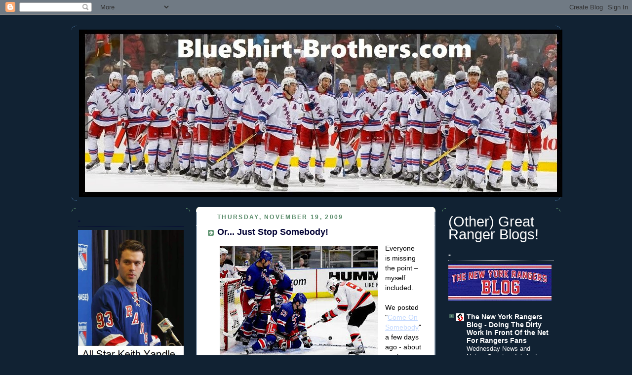

--- FILE ---
content_type: text/html; charset=UTF-8
request_url: https://blueshirtbrothers.blogspot.com/2009/11/or-just-stop-somebody.html
body_size: 21425
content:
<!DOCTYPE html>
<html dir='ltr' xmlns='http://www.w3.org/1999/xhtml' xmlns:b='http://www.google.com/2005/gml/b' xmlns:data='http://www.google.com/2005/gml/data' xmlns:expr='http://www.google.com/2005/gml/expr'>
<head>
<link href='https://www.blogger.com/static/v1/widgets/2944754296-widget_css_bundle.css' rel='stylesheet' type='text/css'/>
<meta content='text/html; charset=UTF-8' http-equiv='Content-Type'/>
<meta content='blogger' name='generator'/>
<link href='https://blueshirtbrothers.blogspot.com/favicon.ico' rel='icon' type='image/x-icon'/>
<link href='http://blueshirtbrothers.blogspot.com/2009/11/or-just-stop-somebody.html' rel='canonical'/>
<link rel="alternate" type="application/atom+xml" title="BlueShirt-Brothers - Atom" href="https://blueshirtbrothers.blogspot.com/feeds/posts/default" />
<link rel="alternate" type="application/rss+xml" title="BlueShirt-Brothers - RSS" href="https://blueshirtbrothers.blogspot.com/feeds/posts/default?alt=rss" />
<link rel="service.post" type="application/atom+xml" title="BlueShirt-Brothers - Atom" href="https://www.blogger.com/feeds/451865709340963061/posts/default" />

<link rel="alternate" type="application/atom+xml" title="BlueShirt-Brothers - Atom" href="https://blueshirtbrothers.blogspot.com/feeds/5020800134829787273/comments/default" />
<!--Can't find substitution for tag [blog.ieCssRetrofitLinks]-->
<link href='https://blogger.googleusercontent.com/img/b/R29vZ2xl/AVvXsEgb3-QENVP7114-GOqD7Ei8fVazWeX8-Osj9dqi1194BQEW_iirElWZDYub74Siu03STEFfNvnV_eUisbrxPqMcyUHJmsZCobcaD0Pt6pwV0P0xsp1lfu8qL0VSaoFz3zzN-ri4J7GuEDo/s320/Ranger+defense.jpg' rel='image_src'/>
<meta content='http://blueshirtbrothers.blogspot.com/2009/11/or-just-stop-somebody.html' property='og:url'/>
<meta content='Or... Just Stop Somebody!' property='og:title'/>
<meta content='Everyone is missing the point – myself included. We posted &quot; Come On Somebody &quot; a few days ago - about getting goals from someone other than...' property='og:description'/>
<meta content='https://blogger.googleusercontent.com/img/b/R29vZ2xl/AVvXsEgb3-QENVP7114-GOqD7Ei8fVazWeX8-Osj9dqi1194BQEW_iirElWZDYub74Siu03STEFfNvnV_eUisbrxPqMcyUHJmsZCobcaD0Pt6pwV0P0xsp1lfu8qL0VSaoFz3zzN-ri4J7GuEDo/w1200-h630-p-k-no-nu/Ranger+defense.jpg' property='og:image'/>
<title>BlueShirt-Brothers: Or... Just Stop Somebody!</title>
<style id='page-skin-1' type='text/css'><!--
/*
-----------------------------------------------
Blogger Template Style
Name:     Rounders 3
Designer: Douglas Bowman
URL:      www.stopdesign.com
Date:     27 Feb 2004
Updated by: Blogger Team
----------------------------------------------- */
/* Variable definitions
====================
<Variable name="mainBgColor" description="Main Background Color"
type="color" default="#eec">
<Variable name="mainTextColor" description="Text Color" type="color"
default="#333">
<Variable name="postTitleColor" description="Post Title Color" type="color"
default="#333">
<Variable name="dateHeaderColor" description="Date Header Color"
type="color" default="#586">
<Variable name="borderColor" description="Post Border Color" type="color"
default="#bbb">
<Variable name="mainLinkColor" description="Link Color" type="color"
default="#456">
<Variable name="mainVisitedLinkColor" description="Visited Link Color"
type="color" default="#234">
<Variable name="titleBgColor" description="Page Header Background Color"
type="color" default="#357">
<Variable name="titleTextColor" description="Blog Title Color"
type="color" default="#fff">
<Variable name="topSidebarHeaderColor"
description="Top Sidebar Title Color"
type="color" default="#fff">
<Variable name="topSidebarBgColor"
description="Top Sidebar Background Color"
type="color" default="#586">
<Variable name="topSidebarTextColor" description="Top Sidebar Text Color"
type="color" default="#fff">
<Variable name="topSidebarLinkColor" description="Top Sidebar Link Color"
type="color" default="#fff">
<Variable name="topSidebarVisitedLinkColor"
description="Top Sidebar Visited Link Color"
type="color" default="#fff">
<Variable name="bottomSidebarHeaderColor"
description="Bottom Sidebar Title Color"
type="color" default="#abc">
<Variable name="bottomSidebarLinkColor"
description="Bottom Sidebar Link Color"
type="color" default="#99ddbb">
<Variable name="bottomSidebarVisitedLinkColor"
description="Bottom Sidebar Visited Link Color"
type="color" default="#ffffff">
<Variable name="bodyFont" description="Text Font" type="font"
default="normal normal 100% 'Trebuchet MS',Verdana,Arial,Sans-serif">
<Variable name="pageTitleFont" description="Blog Title Font" type="font"
default="normal bold 200% 'Trebuchet MS',Verdana,Arial,Sans-serif">
<Variable name="descriptionFont" description="Blog Description Font" type="font"
default="normal normal 100% 'Trebuchet MS',Verdana,Arial,Sans-serif">
<Variable name="headerFont" description="Sidebar Title Font" type="font"
default="normal bold 100% 'Trebuchet MS',Verdana,Arial,Sans-serif">
<Variable name="postTitleFont" description="Post Title Font" type="font"
default="normal bold 135% 'Trebuchet MS',Verdana,Arial,Sans-serif">
<Variable name="startSide" description="Start side in blog language"
type="automatic" default="left">
<Variable name="endSide" description="End side in blog language"
type="automatic" default="right">
*/
body {
background:#123;
margin:0;
text-align:center;
line-height: 1.5em;
font: x-small Trebuchet MS, Verdana, Arial, Sans-serif;
color:#000000;
font-size/* */:/**/small;
font-size: /**/small;
}
/* Page Structure
----------------------------------------------- */
/* The images which help create rounded corners depend on the
following widths and measurements. If you want to change
these measurements, the images will also need to change.
*/
#outer-wrapper {
width:990px;
margin:0 auto;
text-align:left;
font: normal normal 108% Arial, sans-serif;
}
#main-wrap1 {
width:485px;
float:left;
background:#ffffff url("//www1.blogblog.com/rounders3/corners_main_bot.gif") no-repeat left bottom;
margin:12px 0 0 12px;
padding:0 0 10px;
color:#000000;
font-size:97%;
line-height:1.5em;
word-wrap: break-word; /* fix for long text breaking sidebar float in IE */
overflow: hidden;     /* fix for long non-text content breaking IE sidebar float */
}
#main-wrap2 {
float:left;
width:100%;
background:url("//www1.blogblog.com/rounders3/corners_main_top.gif") no-repeat left top;
padding:10px 0 0;
}
#main {
background:url("//www.blogblog.com/rounders3/rails_main.gif") repeat-y left;
padding:0;
width:485px;
}
#sidebar-wrap {
width:240px;
float:right;
margin:15px 0 0;
font-size:97%;
line-height:1.5em;
word-wrap: break-word; /* fix for long text breaking sidebar float in IE */
overflow: hidden;     /* fix for long non-text content breaking IE sidebar float */
}
#left-sidebar-wrap {
width:240px;
float:left;
margin:15px 0 0;
font-size:97%;
line-height:1.5em;
word-wrap: break-word; /* fix for long text breaking sidebar float in IE */
overflow: hidden; /* fix for long non-text content breaking IE sidebar float */
}
#newsidebar h2 {
color: #000033;
border-bottom: 1px dotted #000033;
}
#newsidebarbottom h2 {
color: #000033;
border-bottom: 1px dotted #000033;
}
.main .widget {
margin-top: 4px;
width: 468px;
padding: 0 13px;
}
.main .Blog {
margin: 0;
padding: 0;
width: 484px;
}
/* Links
----------------------------------------------- */
a:link {
color: #c3d9ff;
}
a:visited {
color: #ffffff;
}
a:hover {
color: #ffffff;
}
a img {
border-width:0;
}
/* Blog Header
----------------------------------------------- */
#header-wrapper {
background: url("https://lh3.googleusercontent.com/blogger_img_proxy/AEn0k_snPrQTId0Oc2Svfb_446PGo93vucEOFjhMkWUPifdyUumP9Qh_eCXhRMmPyvB2-wdw-DwsuzicTthYHTcD2tOWbjK8IXQVDOgADRP4Z-kdnLvU7cG3Sn4m3gBsepIne-r7AqegtDvd4qfGXP6OMSCqAcgUjv4DUA=s0-d")
no-repeat left top;
margin-top:22px;
margin-right:0;
margin-bottom:0;
margin-left:0;
padding-top:8px;
padding-right:0;
padding-bottom:0;
padding-left:0;
color:#ffffff;
}
#header {
background:url("https://lh3.googleusercontent.com/blogger_img_proxy/AEn0k_uA4s3VFFFJersG9MZ83dklSwwnejclXfhIGgHo4nVQHJeKP50HshD98CxSfyOCdW8RxK6aKXebq2iYSp6cgzot0xh7RDeWBaFbjsMRoVWhDBbMAMdt5TT8GWlDmRli-9ntRt0V1zsshymxq3-ajN-YiHJDQcsSBRE=s0-d")
no-repeat left bottom;
padding:0 15px 8px;
}
#header h1 {
margin:0;
padding:10px 30px 5px;
line-height:1.2em;
font: normal bold 200% 'Trebuchet MS',Verdana,Arial,Sans-serif;
}
#header a,
#header a:visited {
text-decoration:none;
color: #ffffff;
}
#header .description {
margin:0;
padding:5px 30px 10px;
line-height:1.5em;
font: normal normal 100% 'Trebuchet MS',Verdana,Arial,Sans-serif;
}
/* Posts
----------------------------------------------- */
h2.date-header {
margin-top:0;
margin-right:28px;
margin-bottom:0;
margin-left:43px;
font-size:85%;
line-height:2em;
text-transform:uppercase;
letter-spacing:.2em;
color:#558866;
}
.post {
margin:.3em 0 25px;
padding:0 13px;
border:1px dotted #ffffff;
border-width:1px 0;
}
.post h3 {
margin:0;
line-height:1.5em;
background:url("//www2.blogblog.com/rounders3/icon_arrow.gif") no-repeat 10px .5em;
display:block;
border:1px dotted #ffffff;
border-width:0 1px 1px;
padding-top:2px;
padding-right:14px;
padding-bottom:2px;
padding-left:29px;
color: #000033;
font: normal bold 135% 'Trebuchet MS',Verdana,Arial,Sans-serif;
}
.post h3 a, .post h3 a:visited {
text-decoration:none;
color: #000033;
}
a.title-link:hover {
background-color: #ffffff;
color: #000000;
}
.post-body {
border:1px dotted #ffffff;
border-width:0 1px 1px;
border-bottom-color:#ffffff;
padding-top:10px;
padding-right:14px;
padding-bottom:1px;
padding-left:29px;
}
html>body .post-body {
border-bottom-width:0;
}
.post-body {
margin:0 0 .75em;
}
.post-body blockquote {
line-height:1.3em;
}
.post-footer {
background: #ffffff;
margin:0;
padding-top:2px;
padding-right:14px;
padding-bottom:2px;
padding-left:29px;
border:1px dotted #ffffff;
border-width:1px;
font-size:100%;
line-height:1.5em;
color: #666666;
}
/*
The first line of the post footer might only have floated text, so we need to give it a height.
The height comes from the post-footer line-height
*/
.post-footer-line-1 {
min-height:1.5em;
_height:1.5em;
}
.post-footer p {
margin: 0;
}
html>body .post-footer {
border-bottom-color:transparent;
}
.uncustomized-post-template .post-footer {
text-align: right;
}
.uncustomized-post-template .post-author,
.uncustomized-post-template .post-timestamp {
display: block;
float: left;
text-align:left;
margin-right: 4px;
}
.post-footer a {
color: #456;
}
.post-footer a:hover {
color: #234;
}
a.comment-link {
/* IE5.0/Win doesn't apply padding to inline elements,
so we hide these two declarations from it */
background/* */:/**/url("//www.blogblog.com/rounders/icon_comment_left.gif") no-repeat left 45%;
padding-left:14px;
}
html>body a.comment-link {
/* Respecified, for IE5/Mac's benefit */
background:url("//www.blogblog.com/rounders3/icon_comment_left.gif") no-repeat left 45%;
padding-left:14px;
}
.post img {
margin-top:0;
margin-right:0;
margin-bottom:5px;
margin-left:0;
padding:4px;
border:1px solid #ffffff;
}
blockquote {
margin:.75em 0;
border:1px dotted #ffffff;
border-width:1px 0;
padding:5px 15px;
color: #558866;
}
.post blockquote p {
margin:.5em 0;
}
#blog-pager-newer-link {
float: left;
margin-left: 13px;
}
#blog-pager-older-link {
float: right;
margin-right: 13px;
}
#blog-pager {
text-align: center;
}
.feed-links {
clear: both;
line-height: 2.5em;
margin-left: 13px;
}
/* Comments
----------------------------------------------- */
#comments {
margin:-25px 13px 0;
border:1px dotted #ffffff;
border-width:0 1px 1px;
padding-top:20px;
padding-right:0;
padding-bottom:15px;
padding-left:0;
}
#comments h4 {
margin:0 0 10px;
padding-top:0;
padding-right:14px;
padding-bottom:2px;
padding-left:29px;
border-bottom:1px dotted #ffffff;
font-size:120%;
line-height:1.4em;
color:#000033;
}
#comments-block {
margin-top:0;
margin-right:15px;
margin-bottom:0;
margin-left:9px;
}
.comment-author {
background:url("//www.blogblog.com/rounders3/icon_comment_left.gif") no-repeat 2px .3em;
margin:.5em 0;
padding-top:0;
padding-right:0;
padding-bottom:0;
padding-left:20px;
font-weight:bold;
}
.comment-body {
margin:0 0 1.25em;
padding-top:0;
padding-right:0;
padding-bottom:0;
padding-left:20px;
}
.comment-body p {
margin:0 0 .5em;
}
.comment-footer {
margin:0 0 .5em;
padding-top:0;
padding-right:0;
padding-bottom:.75em;
padding-left:20px;
}
.comment-footer a:link {
color: #333;
}
.deleted-comment {
font-style:italic;
color:gray;
}
.comment-form {
padding-left:20px;
padding-right:5px;
}
#comments .comment-form h4 {
padding-left:0px;
}
/* Profile
----------------------------------------------- */
.profile-img {
float: left;
margin-top: 5px;
margin-right: 5px;
margin-bottom: 5px;
margin-left: 0;
border: 4px solid #ffffff;
}
.profile-datablock {
margin-top:0;
margin-right:15px;
margin-bottom:.5em;
margin-left:0;
padding-top:8px;
}
.profile-link {
background:url("//www.blogblog.com/rounders3/icon_profile_left.gif") no-repeat left .1em;
padding-left:15px;
font-weight:bold;
}
.profile-textblock {
clear: both;
margin: 0;
}
.sidebar .clear, .main .widget .clear {
clear: both;
}
#sidebartop-wrap {
background:#112233 url("//www.blogblog.com/rounders3/corners_prof_bot.gif") no-repeat left bottom;
margin:0px 0px 15px;
padding:0px 0px 10px;
color:#ffffff;
}
#sidebartop-wrap2 {
background:url("//www2.blogblog.com/rounders3/corners_prof_top.gif") no-repeat left top;
padding: 10px 0 0;
margin:0;
border-width:0;
}
#sidebartop h2 {
line-height:1.5em;
color:#ffffff;
border-bottom: 1px dotted #ffffff;
font: normal bold 108% Verdana, sans-serif;
margin-bottom: 0.5em;
}
#sidebartop a {
color: #ffffff;
}
#sidebartop a:hover {
color: #ffffff;
}
#sidebartop a:visited {
color: #ffffff;
}
#sidebar a {
color: #99ddbb;
}
#sidebar a:hover,
#sidebar a:visited {
color: #ffffff;
}
/* Sidebar Boxes
----------------------------------------------- */
.sidebar .widget {
margin:.5em 13px 1.25em;
padding:0 0px;
}
.widget-content {
margin-top: 0.5em;
}
#sidebarbottom-wrap1 {
background:#223344 url("//www.blogblog.com/rounders3/corners_side_top.gif") no-repeat left top;
margin:0 0 15px;
padding:10px 0 0;
color: #ffffff;
}
#sidebarbottom-wrap2 {
background:url("//www1.blogblog.com/rounders3/corners_side_bot.gif") no-repeat left bottom;
padding:0 0 8px;
}
.sidebar h2 {
margin-top:0;
margin-right:0;
margin-bottom:.5em;
margin-left:0;
padding:0 0 .2em;
line-height:1.5em;
font:normal bold 108% Verdana, sans-serif;
}
.sidebar ul {
list-style:none;
margin:0 0 1.25em;
padding:0;
}
.sidebar ul li {
background:url("//www2.blogblog.com/rounders3/icon_arrow_sm.gif") no-repeat 2px .25em;
margin:0;
padding-top:0;
padding-right:0;
padding-bottom:3px;
padding-left:16px;
margin-bottom:3px;
border-bottom:1px dotted #ffffff;
line-height:1.4em;
}
.sidebar p {
margin:0 0 .6em;
}
#sidebar h2 {
color: #c3d9ff;
border-bottom: 1px dotted #c3d9ff;
}
/* Footer
----------------------------------------------- */
#footer-wrap1 {
clear:both;
margin:0 0 10px;
padding:15px 0 0;
}
#footer-wrap2 {
background:#223344 url("https://lh3.googleusercontent.com/blogger_img_proxy/AEn0k_snPrQTId0Oc2Svfb_446PGo93vucEOFjhMkWUPifdyUumP9Qh_eCXhRMmPyvB2-wdw-DwsuzicTthYHTcD2tOWbjK8IXQVDOgADRP4Z-kdnLvU7cG3Sn4m3gBsepIne-r7AqegtDvd4qfGXP6OMSCqAcgUjv4DUA=s0-d")
no-repeat left top;
color:#ffffff;
}
#footer {
background:url("https://lh3.googleusercontent.com/blogger_img_proxy/AEn0k_uA4s3VFFFJersG9MZ83dklSwwnejclXfhIGgHo4nVQHJeKP50HshD98CxSfyOCdW8RxK6aKXebq2iYSp6cgzot0xh7RDeWBaFbjsMRoVWhDBbMAMdt5TT8GWlDmRli-9ntRt0V1zsshymxq3-ajN-YiHJDQcsSBRE=s0-d")
no-repeat left bottom;
padding:8px 15px;
}
#footer hr {display:none;}
#footer p {margin:0;}
#footer a {color:#ffffff;}
#footer .widget-content {
margin:0;
}
/** Page structure tweaks for layout editor wireframe */
body#layout #header-wrapper,
body#layout #outer-wrapper,
body#layout #footer-wrap1 {
width:840px;
}
body#layout #main-wrap1 {
width: 485px;margin-right:10px;
}
body#layout #sidebar-wrap,
body#layout #left-sidebar-wrap {
width:150px;
}

--></style>
<link href='https://www.blogger.com/dyn-css/authorization.css?targetBlogID=451865709340963061&amp;zx=658e4629-ddeb-4d63-b495-26d14591f8f4' media='none' onload='if(media!=&#39;all&#39;)media=&#39;all&#39;' rel='stylesheet'/><noscript><link href='https://www.blogger.com/dyn-css/authorization.css?targetBlogID=451865709340963061&amp;zx=658e4629-ddeb-4d63-b495-26d14591f8f4' rel='stylesheet'/></noscript>
<meta name='google-adsense-platform-account' content='ca-host-pub-1556223355139109'/>
<meta name='google-adsense-platform-domain' content='blogspot.com'/>

<!-- data-ad-client=ca-pub-6941745789282101 -->

</head>
<body>
<div class='navbar section' id='navbar'><div class='widget Navbar' data-version='1' id='Navbar1'><script type="text/javascript">
    function setAttributeOnload(object, attribute, val) {
      if(window.addEventListener) {
        window.addEventListener('load',
          function(){ object[attribute] = val; }, false);
      } else {
        window.attachEvent('onload', function(){ object[attribute] = val; });
      }
    }
  </script>
<div id="navbar-iframe-container"></div>
<script type="text/javascript" src="https://apis.google.com/js/platform.js"></script>
<script type="text/javascript">
      gapi.load("gapi.iframes:gapi.iframes.style.bubble", function() {
        if (gapi.iframes && gapi.iframes.getContext) {
          gapi.iframes.getContext().openChild({
              url: 'https://www.blogger.com/navbar/451865709340963061?po\x3d5020800134829787273\x26origin\x3dhttps://blueshirtbrothers.blogspot.com',
              where: document.getElementById("navbar-iframe-container"),
              id: "navbar-iframe"
          });
        }
      });
    </script><script type="text/javascript">
(function() {
var script = document.createElement('script');
script.type = 'text/javascript';
script.src = '//pagead2.googlesyndication.com/pagead/js/google_top_exp.js';
var head = document.getElementsByTagName('head')[0];
if (head) {
head.appendChild(script);
}})();
</script>
</div></div>
<div id='outer-wrapper'>
<div id='header-wrapper'>
<div class='header section' id='header'><div class='widget Header' data-version='1' id='Header1'>
<div id='header-inner'>
<a href='https://blueshirtbrothers.blogspot.com/' style='display: block'>
<img alt='BlueShirt-Brothers' height='339px; ' id='Header1_headerimg' src='https://blogger.googleusercontent.com/img/b/R29vZ2xl/AVvXsEi0ehix8_sIk0x2ciBThpu68AnRX_pm58ecywy71RcAhyphenhyphencg4gq-uULNgf6BjRtrAbkoUfD1rUvL8pkicnFws2pYYLoHJcjmFwcOACbQmhYER46xfFHEEBf3CY44QVDShxUpWTkcIpTjbKU/s1600/top6.jpg' style='display: block' width='979px; '/>
</a>
</div>
</div></div>
</div>
<div id='crosscol-wrapper' style='text-align:center'>
<div class='crosscol no-items section' id='crosscol'></div>
</div>
<div id='left-sidebar-wrap'>
<div id='sidebartop-wrap'><div id='sidebartop-wrap2'>
<div class='sidebar section' id='newsidebar'><div class='widget Image' data-version='1' id='Image23'>
<h2>-</h2>
<div class='widget-content'>
<img alt='-' height='359' id='Image23_img' src='https://blogger.googleusercontent.com/img/b/R29vZ2xl/AVvXsEiSZ6pSrm_p-69dZv-L71AJ9EfdegiDiSO8MkdcPicHpYU7kwq-RZT9tBiOLt-lywdb_qe3HX1LIsIgp3eybJf0a0mSpeQAhYIkGeU2Ju8rH7rnsiV6LJZ5PI_n_TsHhnpS0Fi1iEfaU_U/s1600/yandle.jpg' width='240'/>
<br/>
</div>
<div class='clear'></div>
</div><div class='widget Text' data-version='1' id='Text1'>
<div class='widget-content'>
<p style="margin-bottom: 0in"><span style="font-size: 20pt">Shots &amp; Giggles</span></p>
</div>
<div class='clear'></div>
</div><div class='widget LinkList' data-version='1' id='LinkList2'>
<div class='widget-content'>
<ul>
<li><a href='http://rangers.nhl.com/club/stats.htm?gameType=2&season=20112012&srt=p'>Goals and Glory: Ranger Player Stats</a></li>
<li><a href='http://espn.go.com/nhl/standings/_/group/2'>NHL Standings</a></li>
<li><a href='http://www.outsidethegarden.com/injuries.asp'>Ouch! Ranger Injuries</a></li>
<li><a href='http://www.cbssports.com/nhl/teams/depth-chart/NYR'>Rangers Depth Chart</a></li>
<li><a href='http://espn.go.com/nhl/team/schedule/_/name/nyr/new-york-rangers'>Who's Next? Ranger Schedule</a></li>
<li><a href='http://sports.espn.go.com/nhl/teams/roster?team=nyr'>Who's Who? Rangers Roster</a></li>
</ul>
<div class='clear'></div>
</div>
</div><div class='widget Image' data-version='1' id='Image24'>
<h2>-</h2>
<div class='widget-content'>
<img alt='-' height='326' id='Image24_img' src='https://blogger.googleusercontent.com/img/b/R29vZ2xl/AVvXsEifAUHNggw3XftmbKTPypIriN1_60azwQXj4CQQQ2Jf3KX2z_Dk8d7vSts64Pzln_bxJkep5tnh3m4MIcEc-Iv7rFKdUY2gIqL9IVPUKbjU0tmXrYNlYtqV8ii9sk09sSbgLySE_PyUr70/s1600/zuc.jpg' width='240'/>
<br/>
</div>
<div class='clear'></div>
</div><div class='widget Image' data-version='1' id='Image21'>
<h2>-</h2>
<div class='widget-content'>
<img alt='-' height='269' id='Image21_img' src='https://blogger.googleusercontent.com/img/b/R29vZ2xl/AVvXsEicm1hjA1HbdHwGFJU_0Pl32Aqc8dsT3Lp0Fq3sS7Dfb5hyphenhyphenxvPXnCftoEZyJJ76mYlkrNE8AQXjanrPBlcufW4uEU0MglImjrczIBfDEHixoPfU7dtcBcB7A4YFaXCeTR8EGnXaXlCFDdM/s1600/vig2.png' width='240'/>
<br/>
</div>
<div class='clear'></div>
</div><div class='widget Image' data-version='1' id='Image22'>
<h2>-</h2>
<div class='widget-content'>
<img alt='-' height='329' id='Image22_img' src='https://blogger.googleusercontent.com/img/b/R29vZ2xl/AVvXsEirIgRI9HJ3oH7JkZCsn98_Md5qqS_722Jk3g4zdqRfjtVTwj2-OfExXbTbmR94svjPs-C2nYU9rnYcg_O49hqnSbzSsYVsX3lTsfqqydfpO1GYIjJCF_9USHMsoLvug6nIESq-OYMcypQ/s1600/cam2.png' width='240'/>
<br/>
</div>
<div class='clear'></div>
</div><div class='widget Image' data-version='1' id='Image20'>
<h2>-</h2>
<div class='widget-content'>
<img alt='-' height='171' id='Image20_img' src='https://blogger.googleusercontent.com/img/b/R29vZ2xl/AVvXsEie8beT_OKBUG0QZLYJzUVsX4-7_ApP8aAWVxaqD3O_ggHBUXaRZ-W5LXAm1vIi7kF8pAugd96evtio7W3itYnFtYxF-Zr-XBah5qOYtYVnBVcwrySxPvJTS5AVtA6dc0ff_BaIn96lHyc/s1600/dub.jpg' width='240'/>
<br/>
</div>
<div class='clear'></div>
</div><div class='widget Image' data-version='1' id='Image7'>
<h2>-</h2>
<div class='widget-content'>
<img alt='-' height='228' id='Image7_img' src='https://blogger.googleusercontent.com/img/b/R29vZ2xl/AVvXsEiww1R5HHFWSe-y9BL_AR2zDRShc4gRfcseHyrmyrT-JOjTTGTew6vuT_sLGgEvEG5BT0TexSQIiaKom5d9VB49stZrAE5X8usHDZBSFDN0sct8aAAUl9H9NV8EAOBkIE8_RjfxQ0YH-Tw/s1600/Marty+1000.jpg' width='240'/>
<br/>
</div>
<div class='clear'></div>
</div><div class='widget Image' data-version='1' id='Image14'>
<h2>-</h2>
<div class='widget-content'>
<img alt='-' height='260' id='Image14_img' src='https://blogger.googleusercontent.com/img/b/R29vZ2xl/AVvXsEhm6XGyXoz93JpTVDRwDtJv8kS4GdC9dsVeAUboGgnEpwl6aDh_v-ep7q1b4H9azQqrf-sPy9jb3Xuf3SGLL5EQgL9Lpd_Hbb_Np38mpEChhsD4n6Q9Mwid5pqn46IH7zfH9bAUOHujw7s/s1600/cam.png' width='240'/>
<br/>
</div>
<div class='clear'></div>
</div><div class='widget Image' data-version='1' id='Image3'>
<h2>-</h2>
<div class='widget-content'>
<img alt='-' height='188' id='Image3_img' src='https://blogger.googleusercontent.com/img/b/R29vZ2xl/AVvXsEge3Lzj_teZ3jkb7JpqnVyN46AOhqCTzq1x1pCiok7avkzdGmUq7IqkNOUd4eHmh4P7_gtV9k5mSyn7HLFlWebs9VFFrE-I8va9bUOTArSfzag2hA9vBpeTUfczxYOfi0spln0PgOLyJXU/s1600/tanner.png' width='240'/>
<br/>
</div>
<div class='clear'></div>
</div><div class='widget Text' data-version='1' id='Text4'>
<div class='widget-content'>
<p style="margin-bottom: 0in"><span style="font-size: 20pt"><span><span><i><b>If You Insist: </b></i></span></span><span><span>mainstream news of the Rangers</span></span> </span> </p>
</div>
<div class='clear'></div>
</div><div class='widget LinkList' data-version='1' id='LinkList3'>
<div class='widget-content'>
<ul>
<li><a href='http://espn.go.com/nhl/team/_/name/nyr/new-york-rangers'>ESPN Ranger Page</a></li>
<li><a href='http://www.nypost.com/sports/rangers'>NY Post Ranger Page</a></li>
<li><a href='http://www.nydailynews.com/sports/hockey/rangers'>Daily News Ranger Page</a></li>
</ul>
<div class='clear'></div>
</div>
</div><div class='widget Text' data-version='1' id='Text5'>
<div class='widget-content'>
<p style="margin-bottom: 0in"></p><p style="margin-bottom: 0in"><span style="font-size: 20pt">Dave Puck Picks </span><span class="Apple-style-span" style="font-size: 21px; ">- Popular Posts from Blueshirt-Brothers.com</span></p><p></p>
</div>
<div class='clear'></div>
</div><div class='widget PopularPosts' data-version='1' id='PopularPosts1'>
<div class='widget-content popular-posts'>
<ul>
<li>
<div class='item-content'>
<div class='item-thumbnail'>
<a href='https://blueshirtbrothers.blogspot.com/2011/11/from-outhouse-to-penthouse-how-about.html' target='_blank'>
<img alt='' border='0' src='https://blogger.googleusercontent.com/img/b/R29vZ2xl/AVvXsEgYuZphEBLCg8d0MlSYfsC9it9nkO9UerBSXrOyhwHjdod_Rzn0OwwifK0b1cflOuhrgAeASXlX3KfsA46w312e51UlkLVCXjRxFr4mVCzPDVentEGai3zDtc1i5NcgCrIDhym1n9q6ZgM/w72-h72-p-k-no-nu/outhouse-moon.jpg'/>
</a>
</div>
<div class='item-title'><a href='https://blueshirtbrothers.blogspot.com/2011/11/from-outhouse-to-penthouse-how-about.html'>From Outhouse to Penthouse: How about Avery on the top line?</a></div>
<div class='item-snippet'>  Maybe I&#39;m crazy.   But... It feels like the star&#39;s are aligning.   The Rangers had finally hit on a hot line combination for 2 str...</div>
</div>
<div style='clear: both;'></div>
</li>
<li>
<div class='item-content'>
<div class='item-thumbnail'>
<a href='https://blueshirtbrothers.blogspot.com/2009/12/six-rules-to-save-henrik-lundqvist.html' target='_blank'>
<img alt='' border='0' src='https://blogger.googleusercontent.com/img/b/R29vZ2xl/AVvXsEjbWkrOhydO3ui4X6ii_kjU7ugm5OptY7kif80baYtpVV4khWrZ928mtMhDVqcRbVlVtCu43plewlhPiTpuLb-ExYu9ZoPbHh7TrcRYcF7IYk5evmfRlhjkRojuJpfc3uTiay7IGsNhz2s/w72-h72-p-k-no-nu/hank+sad.jpg'/>
</a>
</div>
<div class='item-title'><a href='https://blueshirtbrothers.blogspot.com/2009/12/six-rules-to-save-henrik-lundqvist.html'>Six Rules to Save Henrik Lundqvist - before it's too late</a></div>
<div class='item-snippet'>Night after night, year after year, Henrik Lundqvist have been making saves. Saving shots, saving games, and (at least temporarily) saving o...</div>
</div>
<div style='clear: both;'></div>
</li>
<li>
<div class='item-content'>
<div class='item-thumbnail'>
<a href='https://blueshirtbrothers.blogspot.com/2009/04/its-over.html' target='_blank'>
<img alt='' border='0' src='https://blogger.googleusercontent.com/img/b/R29vZ2xl/AVvXsEhXAt4SFoQu3XABFHI6l2Tvy5CtDibIeE_XSSm_H0xgOIz6QWrwT7fJEnl1uoo87xXLByh11zF05DLZBlgFOjA3UlYSfv_Vev19DYC_otAc8UIHzrYaU8DtaO9TaRjXqtdQ_i6sTBahsMU/w72-h72-p-k-no-nu/9c68315e-9944-41bc-ad23-38afebe983fd.jpg'/>
</a>
</div>
<div class='item-title'><a href='https://blueshirtbrothers.blogspot.com/2009/04/its-over.html'>It's over</a></div>
<div class='item-snippet'> (If you want some Dave Pucks lovin and his optimistic views, check below my long rambling borderline tirade. I love the Rangers, but I am l...</div>
</div>
<div style='clear: both;'></div>
</li>
<li>
<div class='item-content'>
<div class='item-thumbnail'>
<a href='https://blueshirtbrothers.blogspot.com/2011/12/by-popular-demand-are-repeating-our.html' target='_blank'>
<img alt='' border='0' src='https://blogger.googleusercontent.com/img/b/R29vZ2xl/AVvXsEjOOIu40ypUGLoe1xnB5xgWWvTKdgKPNYI793c_HMxf0OvmPlMnvZcR-pGQ2DQ3-Y5KhVkk-nvn80WNdUF58iLTP6nmCMNzmw8kS05OD9OKHAz8_BUhh0VEqP7B-UXM69Rs0qmD4fu_JWA/w72-h72-p-k-no-nu/santa+hockey.jpg'/>
</a>
</div>
<div class='item-title'><a href='https://blueshirtbrothers.blogspot.com/2011/12/by-popular-demand-are-repeating-our.html'>Hockey Christmas everyone!</a></div>
<div class='item-snippet'>  By popular demand&#160;-we are repeating our Christmas post from 2009.&#160; I hope all of you are with loved ones this holiday season.   Merry Chri...</div>
</div>
<div style='clear: both;'></div>
</li>
<li>
<div class='item-content'>
<div class='item-thumbnail'>
<a href='https://blueshirtbrothers.blogspot.com/2009/10/gaborik-this-team-needs-skating-kitty.html' target='_blank'>
<img alt='' border='0' src='https://blogger.googleusercontent.com/img/b/R29vZ2xl/AVvXsEh6uXJULMJwQ5-qp92-ja8kQGnQsRqS_rzJ9-FHyG_YSB_bS88BkZSLWR1XBONl2NGP9YBJXfL6w6Xv6CXoGcNbQtGda9gnkqjix3mSVMWH48SDZ-oEuHxqHfleyQXI_mCgT3M0VrXobXA/w72-h72-p-k-no-nu/madonnaenterswithrangers.jpg'/>
</a>
</div>
<div class='item-title'><a href='https://blueshirtbrothers.blogspot.com/2009/10/gaborik-this-team-needs-skating-kitty.html'>Gaborik:  "This Team needs a Skating Kitty" - How our boys did on Letterman</a></div>
<div class='item-snippet'>Okay - what we do here is in depth Ranger Analysis - so here&#39;s our take on last night&#39;s Ranger action - reading Dave Letterman&#39;s...</div>
</div>
<div style='clear: both;'></div>
</li>
<li>
<div class='item-content'>
<div class='item-thumbnail'>
<a href='https://blueshirtbrothers.blogspot.com/2009/04/zherdev-cant-finish-caps-can.html' target='_blank'>
<img alt='' border='0' src='https://blogger.googleusercontent.com/img/b/R29vZ2xl/AVvXsEhSnSgu8TzttA_SDZhzelk2eMo4HvIVEk282AJZpZ2tpDn87kjJPILhvGOdEAeE-rW6kcvJKff1HRNMyE5fvwNR8M5Ys2e2zpyjiMqNbaWSPWCvFFhb8UIs_S4ZRABfGuP0lA_zeQPGqu8/w72-h72-p-k-no-nu/dd21e076-de6f-47f5-bd4c-9885869a4528.jpg'/>
</a>
</div>
<div class='item-title'><a href='https://blueshirtbrothers.blogspot.com/2009/04/zherdev-cant-finish-caps-can.html'>Zherdev can't finish, Caps can</a></div>
<div class='item-snippet'>Zherdev for the FOURTH TIME the last two games, had a goal on his stick, an open net to shoot at, inside 5 feet, and could not finish, missi...</div>
</div>
<div style='clear: both;'></div>
</li>
<li>
<div class='item-content'>
<div class='item-thumbnail'>
<a href='https://blueshirtbrothers.blogspot.com/2011/11/staal-brothers-recast-as-cain-and-abel.html' target='_blank'>
<img alt='' border='0' src='https://blogger.googleusercontent.com/img/b/R29vZ2xl/AVvXsEhi6wYAa13zw2hiu7euOZy5wpBFFdyfmTSFLOQ21WCMkOYElkvquNzafkXUjl8LwuMT4vf2mlxBhixKLsQQ7kVlLSHYRYow71QJWvMWheDePWi-xpcU6VU-bdOLbyw6Iv-Nogid4bmLXV0/w72-h72-p-k-no-nu/hollyhockey.jpg'/>
</a>
</div>
<div class='item-title'><a href='https://blueshirtbrothers.blogspot.com/2011/11/staal-brothers-recast-as-cain-and-abel.html'>The Staal Brothers &#8211; recast as Cain and Abel</a></div>
<div class='item-snippet'>    And The Lord  made Canada and the National Hockey League and saw that it was good.  And on the Seventh day he rested, as it was Hockey N...</div>
</div>
<div style='clear: both;'></div>
</li>
<li>
<div class='item-content'>
<div class='item-thumbnail'>
<a href='https://blueshirtbrothers.blogspot.com/2011/11/aaron-voros-seriously.html' target='_blank'>
<img alt='' border='0' src='https://blogger.googleusercontent.com/img/b/R29vZ2xl/AVvXsEh8i7srCqyMTi1z9xE-u4M7NMFkDjKO4Z48dhsFY2l_3U1FN0Hmi0wzednBkMM1MGvKQx10KmIlO63Hhjyva-7wFPs7T-7XS6GeiqssfQ3bK82vXO1bU4DrQN9ugRxmDefY01KmlUF0Yjc/w72-h72-p-k-no-nu/aaron_voros-3.jpg'/>
</a>
</div>
<div class='item-title'><a href='https://blueshirtbrothers.blogspot.com/2011/11/aaron-voros-seriously.html'>Aaron Voros?  Seriously?</a></div>
<div class='item-snippet'>      Aaron Voros?     Dude, Seriously?     How is that for a blast from the ghost of Ranger past?  (Editor - you&#39;re mixing metaphors)  ...</div>
</div>
<div style='clear: both;'></div>
</li>
<li>
<div class='item-content'>
<div class='item-title'><a href='https://blueshirtbrothers.blogspot.com/2010/06/goodnight-everybody.html'>Goodnight Everybody</a></div>
<div class='item-snippet'>Okay - so - we&#39;re closing up shop here at Blueshirt Brothers after 2 years.  We lost our lease to BlueshirtBrothers.com and in general i...</div>
</div>
<div style='clear: both;'></div>
</li>
<li>
<div class='item-content'>
<div class='item-title'><a href='https://blueshirtbrothers.blogspot.com/2012/05/good-morning-gabby-ranger-beat-caps-in.html'>Good Morning Gabby! Ranger beat Caps in Triple OT</a></div>
<div class='item-snippet'>  Wednesday night&#39;s game three contest had no winner - until Thursday morning.  It took more than 4 and a half hours of real time and 11...</div>
</div>
<div style='clear: both;'></div>
</li>
</ul>
<div class='clear'></div>
</div>
</div><div class='widget Text' data-version='1' id='Text2'>
<h2 class='title'>classic</h2>
<div class='widget-content'>
<p style="margin-bottom: 0in;"><span style="font-size:20pt;"><span><span><i><b>Old Favorites: </b></i></span></span><span><span>Some Classic Old Photos From This Blog's History</span></span> </span> </p>
</div>
<div class='clear'></div>
</div><div class='widget Image' data-version='1' id='Image1'>
<div class='widget-content'>
<img alt='' height='254' id='Image1_img' src='https://blogger.googleusercontent.com/img/b/R29vZ2xl/AVvXsEgmcaXBc__Ujqc4btuCs68pt2UAbUPwdoazfdAoAcfw_KN3vrKGK3ugoajp7bBsNH8BYl2RngXJI-2T_tT81UBAURwpIsvcHUXT0cPGrXRvSWyCUH7sohbkPz7u6DsyVh9CpmzeEwWdSHk/s1600-r/suspect.jpg' width='202'/>
<br/>
</div>
<div class='clear'></div>
</div><div class='widget Image' data-version='1' id='Image2'>
<div class='widget-content'>
<img alt='' height='231' id='Image2_img' src='https://blogger.googleusercontent.com/img/b/R29vZ2xl/AVvXsEjgFVXbwAQjci0bjaQuJK1VGxPJ-dtGTjeJ7yQtlzNj3WviH8BNOI2qCZwVLDLhjQelesC3kg7LK26ExZnEw4ylrtI2iXedhptJ0kM-vAULUIhQL170f-SfstrQxsSCTrVFfKSa5bw28ec/s1600-r/torts.jpg' width='192'/>
<br/>
</div>
<div class='clear'></div>
</div><div class='widget Image' data-version='1' id='Image18'>
<div class='widget-content'>
<img alt='' height='257' id='Image18_img' src='//3.bp.blogspot.com/_vABIiII4Glw/SwgbloVee5I/AAAAAAAAGCA/nLF7SttFP00/S1600-R/5+on+Avery.jpg' width='235'/>
<br/>
</div>
<div class='clear'></div>
</div><div class='widget Image' data-version='1' id='Image16'>
<div class='widget-content'>
<img alt='' height='281' id='Image16_img' src='//3.bp.blogspot.com/_vABIiII4Glw/Sv_xQ2w2cvI/AAAAAAAAGAU/QzJI5ug3oPs/S1600-R/avery+sandwich2.jpg' width='222'/>
<br/>
</div>
<div class='clear'></div>
</div><div class='widget Image' data-version='1' id='Image19'>
<div class='widget-content'>
<img alt='' height='325' id='Image19_img' src='//1.bp.blogspot.com/_vABIiII4Glw/SxupDxUU9PI/AAAAAAAAGE4/v3mCBKgNdT4/S1600-R/avery+fight3.jpg' width='218'/>
<br/>
</div>
<div class='clear'></div>
</div><div class='widget Image' data-version='1' id='Image5'>
<div class='widget-content'>
<img alt='' height='306' id='Image5_img' src='https://blogger.googleusercontent.com/img/b/R29vZ2xl/AVvXsEjxm2aXae-YtSl8RudWfQMIRIBNHjj9iMYaEe7Nuw-WAy5WpOMOi-BOnCBAFfHQQWcTkgWVS0xdINO2hcXaXp_lsLKBgV9yyRk1_p92c65QpzqRuPaKftjA_V12OQR3C1b9T9krCMxDaQU/s1600/happy+callahan3.jpg' width='241'/>
<br/>
</div>
<div class='clear'></div>
</div><div class='widget Image' data-version='1' id='Image12'>
<div class='widget-content'>
<img alt='' height='295' id='Image12_img' src='https://blogger.googleusercontent.com/img/b/R29vZ2xl/AVvXsEghhSCeFors-X2o8VTsdL0TMbPoj9a54ZXn1S4di8VhWR-tlFXsi3mzGwTTrCTVW_89Du16Hef4ztb-lItsK1qHu4DPkY2q7s630mKI0DmHw1PwIGYQ0R8o92Avt2I326W6pcWUVxAE31o/s1600-r/crash_and_burn.jpg' width='202'/>
<br/>
</div>
<div class='clear'></div>
</div><div class='widget Image' data-version='1' id='Image8'>
<div class='widget-content'>
<img alt='' height='210' id='Image8_img' src='https://blogger.googleusercontent.com/img/b/R29vZ2xl/AVvXsEgwaRnmTGDxJsyYHkJ6js4TMlkXCGHmqoU_NQNHWqnN8NsqAdl-EKYEfBuJP6DwIqXoRrw5fVZWaBaeDM5y3EBgAYpHUzL7hM8UFYrprTbuRsuOALDsFCUKZSv26UlxbBM7gzgBcjPtPvU/s1600-r/gabs.jpg' width='215'/>
<br/>
</div>
<div class='clear'></div>
</div><div class='widget Image' data-version='1' id='Image11'>
<div class='widget-content'>
<img alt='' height='185' id='Image11_img' src='https://blogger.googleusercontent.com/img/b/R29vZ2xl/AVvXsEg6glA-cwGweTdPvPC0n3zrf2XYsXWw40oMY3AYoKsLcyJBr8tDol4jJivchcFxXufquE5j2cM5VKRh9zrmZuy_inffIlO1WaGAOZZiZCJRGxcHfs8RcytNLQM-SA7fitILC7ZVtUjApJM/s1600-r/rangers_canadiens.jpg' width='214'/>
<br/>
</div>
<div class='clear'></div>
</div><div class='widget Image' data-version='1' id='Image9'>
<div class='widget-content'>
<img alt='' height='279' id='Image9_img' src='https://blogger.googleusercontent.com/img/b/R29vZ2xl/AVvXsEjuysd5x-I1dfRbNL2bcLnNPjD4CIJT-mLRukXPeJ2I8oMQ0aYD1ChEp-UYx53hNDRCRIOIOSX5eRSyDtBYOB1qdPFNab5t6SIo7sv_PB83m-9vSV7xV_RBbXCGnICBlITGdItjxqDp9gU/s1600-r/madonnaenterswithrangers.jpg' width='217'/>
<br/>
</div>
<div class='clear'></div>
</div></div>
</div></div>
<div id='sidebarbottom-wrap1'><div id='sidebarbottom-wrap2'>
<div class='sidebar no-items section' id='newsidebarbottom'></div>
</div></div>
</div>
<div id='main-wrap1'><div id='main-wrap2'>
<div class='main section' id='main'><div class='widget Blog' data-version='1' id='Blog1'>
<div class='blog-posts hfeed'>

          <div class="date-outer">
        
<h2 class='date-header'><span>Thursday, November 19, 2009</span></h2>

          <div class="date-posts">
        
<div class='post-outer'>
<div class='post hentry'>
<a name='5020800134829787273'></a>
<h3 class='post-title entry-title'>
<a href='https://blueshirtbrothers.blogspot.com/2009/11/or-just-stop-somebody.html'>Or... Just Stop Somebody!</a>
</h3>
<div class='post-header-line-1'></div>
<div class='post-body entry-content'>
<a href="https://blogger.googleusercontent.com/img/b/R29vZ2xl/AVvXsEgb3-QENVP7114-GOqD7Ei8fVazWeX8-Osj9dqi1194BQEW_iirElWZDYub74Siu03STEFfNvnV_eUisbrxPqMcyUHJmsZCobcaD0Pt6pwV0P0xsp1lfu8qL0VSaoFz3zzN-ri4J7GuEDo/s1600/Ranger+defense.jpg"><img alt="" border="0" id="BLOGGER_PHOTO_ID_5405810741494610674" src="https://blogger.googleusercontent.com/img/b/R29vZ2xl/AVvXsEgb3-QENVP7114-GOqD7Ei8fVazWeX8-Osj9dqi1194BQEW_iirElWZDYub74Siu03STEFfNvnV_eUisbrxPqMcyUHJmsZCobcaD0Pt6pwV0P0xsp1lfu8qL0VSaoFz3zzN-ri4J7GuEDo/s320/Ranger+defense.jpg" style="FLOAT: left; MARGIN: 0px 10px 10px 0px; WIDTH: 320px; CURSOR: hand; HEIGHT: 302px" /></a>Everyone is missing the point &#8211; myself included.<br /><br />We posted "<a href="http://www.blueshirtbrothers.com/2009/11/come-on-somebody.html">Come On Somebody</a>" a few days ago - about getting goals from someone other than Gaborik.  Then Tortorella mentioned the same issue after Tuesday&#8217;s loss.  And then everybody and his brother wrote about it.  But there was something we all missed.<br /><br />Yes &#8211; of course the Rangers will score more goals if they get their 2nd and 3rd lines to score more goals.  That's true for every team in the NHL.  But despite all of our reported offensive troubles - through 21 games we have 63 goals.  And according to my Official Ty Domi Slide Rule that is exactly 3 goals a game - which for the Rangers is really not bad at all.  It&#8217;s 10th best in the NHL &#8211; slightly better than where the world champion Penguins are right now.  We&#8217;re a top-third offensive team. <br /><br />And three goals a game is a lot more than the 2.4 goals per game we scored last year.  It's a big step forward.  More to the point - three goals a night on offense is NOT the reason we're losing hockey games.<br /><br />What I'm saying is - the reason we've been in a tailspin ever since game nine is our defense.  Or, more accurately, our LACK of defense.<br /><br />We're letting up more goals than we did last year &#8211; 2.76 goals a game - and it's killing us.<br /><br />And why is this happening?  There are a few possible explanations:<br /><br /><strong>1 -</strong> <strong>You can't have it both ways</strong> - Our defense is more offensive:  Our six defenders are being coached by John Tortorella to get up ice - crash the offensive zone and shoot the puck.  And it's been working - we're getting a lot of goals from our defensemen.  But the flip side of making the defender into an extra forward is that now we're down one defenseman.  When our backliners are out of position it allows our opponents to get more rushes and more quality chances on Lundqvist.  The result is more goals against<br /><br /><strong>2 - Some of our defenders stink</strong>.  At least dollar for dollar.  We have Wade Redden and Michal Rozsival each earning nearly Gaborik-like money.  That is plainly ludicrous and is the single most powerful force holding down this hockey club.  I don't blame the kids - Gilroy and Del Zotto are improving every day.  But Redden and Rozy need to start playing like their contracts - or we should cut them - reclaim half their salaries and find guys who will play the position better.<br /><br /><strong>3 - Hank?</strong>  Maybe we're spoiled.  But I used to be sure Henrik had the potential to dominate - to be the kind of goalie other teams feared.  And at times - in past years - he was that goalie.  But this year -not so much.  Is it Tortorella's system that's slowing Lundqvist down?  When Tom Renney was coaching here he designed the whole system around protecting our goalie.  Under Torts. Hank is more on his own and his numbers are just not as good.  But is it more than just system - are we getting less out of Hank that what we've gotten in the past?<br /><br />So - is it the system, the quality of our defenders, or (say it ain't so!) Our goalie?  Whatever the cause - we're letting up more goals - which is why we're scoring more, but still winning less.  And that's just not going to work.  If we&#8217;re going to start winning again &#8211; we&#8217;ve got to play better &#8220;D&#8221;.  We&#8217;ve got to Just Stop Somebody.
<div style='clear: both;'></div>
</div>
<div class='post-footer'>
<div class='post-footer-line post-footer-line-1'><span class='post-author vcard'>
Posted by
<span class='fn'>Dave Pucks</span>
</span>
<span class='post-timestamp'>
at
<a class='timestamp-link' href='https://blueshirtbrothers.blogspot.com/2009/11/or-just-stop-somebody.html' rel='bookmark' title='permanent link'><abbr class='published' title='2009-11-19T08:42:00-05:00'>8:42&#8239;AM</abbr></a>
</span>
<span class='post-comment-link'>
</span>
<span class='post-icons'>
<span class='item-control blog-admin pid-545837103'>
<a href='https://www.blogger.com/post-edit.g?blogID=451865709340963061&postID=5020800134829787273&from=pencil' title='Edit Post'>
<img alt='' class='icon-action' height='18' src='https://resources.blogblog.com/img/icon18_edit_allbkg.gif' width='18'/>
</a>
</span>
</span>
</div>
<div class='post-footer-line post-footer-line-2'><span class='post-labels'>
</span>
</div>
<div class='post-footer-line post-footer-line-3'></div>
</div>
</div>
<div class='comments' id='comments'>
<a name='comments'></a>
<h4>No comments:</h4>
<div id='Blog1_comments-block-wrapper'>
<dl class='avatar-comment-indent' id='comments-block'>
</dl>
</div>
<p class='comment-footer'>
<div class='comment-form'>
<a name='comment-form'></a>
<h4 id='comment-post-message'>Post a Comment</h4>
<p>
</p>
<a href='https://www.blogger.com/comment/frame/451865709340963061?po=5020800134829787273&hl=en&saa=85391&origin=https://blueshirtbrothers.blogspot.com' id='comment-editor-src'></a>
<iframe allowtransparency='true' class='blogger-iframe-colorize blogger-comment-from-post' frameborder='0' height='410px' id='comment-editor' name='comment-editor' src='' width='100%'></iframe>
<script src='https://www.blogger.com/static/v1/jsbin/2830521187-comment_from_post_iframe.js' type='text/javascript'></script>
<script type='text/javascript'>
      BLOG_CMT_createIframe('https://www.blogger.com/rpc_relay.html');
    </script>
</div>
</p>
</div>
</div>

        </div></div>
      
</div>
<div class='blog-pager' id='blog-pager'>
<span id='blog-pager-newer-link'>
<a class='blog-pager-newer-link' href='https://blueshirtbrothers.blogspot.com/2009/11/wading-in-too-deep.html' id='Blog1_blog-pager-newer-link' title='Newer Post'>Newer Post</a>
</span>
<span id='blog-pager-older-link'>
<a class='blog-pager-older-link' href='https://blueshirtbrothers.blogspot.com/2009/11/pretty-sick-goal.html' id='Blog1_blog-pager-older-link' title='Older Post'>Older Post</a>
</span>
<a class='home-link' href='https://blueshirtbrothers.blogspot.com/'>Home</a>
</div>
<div class='clear'></div>
<div class='post-feeds'>
<div class='feed-links'>
Subscribe to:
<a class='feed-link' href='https://blueshirtbrothers.blogspot.com/feeds/5020800134829787273/comments/default' target='_blank' type='application/atom+xml'>Post Comments (Atom)</a>
</div>
</div>
</div></div>
</div></div>
<div id='sidebar-wrap'>
<div id='sidebartop-wrap'><div id='sidebartop-wrap2'>
<div class='sidebar section' id='sidebartop'>
<div class='widget Text' data-version='1' id='Text3'>
<div class='widget-content'>
<p style="margin-bottom: 0in"><span style="font-size: 22pt">(Other) Great Ranger Blogs!</span></p>
</div>
<div class='clear'></div>
</div><div class='widget Image' data-version='1' id='Image6'>
<h2>-</h2>
<div class='widget-content'>
<a href='http://nyrangersblog.com/'>
<img alt='-' height='75' id='Image6_img' src='https://blogger.googleusercontent.com/img/b/R29vZ2xl/AVvXsEjCqDwXTqqCfO8DdeGZZCIjCBhhDNDX2EeY3_RE8FFV8fy1PkMQCXnSLAZPcYJb-xGf7h2XG6wSxIPksfdw63E9St3w86NAxJE_9OM4HlEhcBxkCl0uIhpjMiMVsUd0wEiQkOMnWJwA9tk/s1600/logo+-+NYR+blog3.jpg' width='209'/>
</a>
<br/>
</div>
<div class='clear'></div>
</div><div class='widget BlogList' data-version='1' id='BlogList3'>
<div class='widget-content'>
<div class='blog-list-container' id='BlogList3_container'>
<ul id='BlogList3_blogs'>
<li style='display: block;'>
<div class='blog-icon'>
<img data-lateloadsrc='https://lh3.googleusercontent.com/blogger_img_proxy/AEn0k_tuw8k4wXyrMkCWsybOfDGIZTMzVDQWiS3sa6csC5Gbl5fVsNUyvLBohReVvGA6mk2xBZtubgJeEbUCiUDSpKXOgvZwE920Jig=s16-w16-h16' height='16' width='16'/>
</div>
<div class='blog-content'>
<div class='blog-title'>
<a href='http://thesportsdaily.com' target='_blank'>
The New York Rangers Blog - Doing The Dirty Work In Front Of the Net For Rangers Fans</a>
</div>
<div class='item-content'>
<span class='item-title'>
<a href='http://thesportsdaily.com/the-6th-sens/wednesday-news-and-notes-senators-ink-andrew-sturtz-to-2-year-elc-melnyks-town-hall-meetings/' target='_blank'>
Wednesday News and Notes: Senators Ink Andrew Sturtz to 2-Year ELC, 
Melnyk&#8217;s Town Hall Meetings
</a>
</span>

                      -
                    
<span class='item-snippet'>
In a tidy bit of business, the Senators signed a player who&#8217;s not not 
known...
</span>
<div class='item-time'>
7 years ago
</div>
</div>
</div>
<div style='clear: both;'></div>
</li>
</ul>
<div class='clear'></div>
</div>
</div>
</div><div class='widget Image' data-version='1' id='Image10'>
<div class='widget-content'>
<img alt='' height='49' id='Image10_img' src='https://blogger.googleusercontent.com/img/b/R29vZ2xl/AVvXsEjOCeVGDd5HOQleae2g3s6saS-DwmyRAeuidj7pj_yF0IN3lihncebeAVvdy8fVVhsu0jYdL9u8PoftC7ldWKc9Z0VunJoHq5CMFFnUQ_TDIjJ5SWIcHCBOwcMl99R7I8q3Xlo1uGOyxeQ/s1600/rodent3.gif' width='224'/>
<br/>
</div>
<div class='clear'></div>
</div><div class='widget BlogList' data-version='1' id='BlogList5'>
<div class='widget-content'>
<div class='blog-list-container' id='BlogList5_container'>
<ul id='BlogList5_blogs'>
<li style='display: block;'>
<div class='blog-icon'>
<img data-lateloadsrc='https://lh3.googleusercontent.com/blogger_img_proxy/AEn0k_tvMjQdJztAKY_ElLroRYzVqY3rv77kp7CE7BtL3ALYQjLg8p04XsX101n_4E3LTE-bL4W4YZSxrJrS7LhPjir6QMS292gaBdAk=s16-w16-h16' height='16' width='16'/>
</div>
<div class='blog-content'>
<div class='blog-title'>
<a href='http://www.hockeyrodent.com/' target='_blank'>
The Hockey Rodent</a>
</div>
<div class='item-content'>
<span class='item-title'>
<a href='http://www.hockeyrodent.com/R2605.HTM' target='_blank'>
Who Is NYR's Best Pickup?
</a>
</span>

                      -
                    
<span class='item-snippet'>
Who is the best addition to the franchise since the end of the 2018-2019 
season?
</span>
<div class='item-time'>
6 years ago
</div>
</div>
</div>
<div style='clear: both;'></div>
</li>
</ul>
<div class='clear'></div>
</div>
</div>
</div><div class='widget Image' data-version='1' id='Image15'>
<h2>-</h2>
<div class='widget-content'>
<img alt='-' height='172' id='Image15_img' src='https://blogger.googleusercontent.com/img/b/R29vZ2xl/AVvXsEgMYbp4Jztcqm5OX3UQjoISqN8vJHBmGZN_wzn3V11P2qakLWFnSsVaONAiXmwUftOJ4pjnxahKZUV64szHNVgk6q_AtHn3ITpFL33czbzW9Qrc2hbfUdR0rhJZ5IeKHeb9VPKuxijUvks/s240/Miller.jpg' width='240'/>
<br/>
</div>
<div class='clear'></div>
</div><div class='widget Image' data-version='1' id='Image13'>
<div class='widget-content'>
<img alt='' height='66' id='Image13_img' src='https://blogger.googleusercontent.com/img/b/R29vZ2xl/AVvXsEgrICuw1YpICEWyl3uGCVYq3Zy2fNIDvWg-twFUHOuDPgx7loT8YrxtkYyDTWmpXxb7sDSYLyeZMKRYjtAe7mH6RGsn7g05iAlkUDYZipdhYb1vCpUKZZMZX91plQ0xwoJjjZF-6CTHiJI/s1600/logo+pundit.jpg' width='239'/>
<br/>
</div>
<div class='clear'></div>
</div><div class='widget BlogList' data-version='1' id='BlogList6'>
<div class='widget-content'>
<div class='blog-list-container' id='BlogList6_container'>
<ul id='BlogList6_blogs'>
<li style='display: block;'>
<div class='blog-icon'>
<img data-lateloadsrc='https://lh3.googleusercontent.com/blogger_img_proxy/AEn0k_vv8cSItC_xELxbo_tsJZEpLNcP2ZhXhyQC1vIgUVm9R9IpGPn3Cj2wlum9VeiFmMsBY0yqleTBkOqmushzt40GsXgrwRw3ZtpiU_o-D1Aepw=s16-w16-h16' height='16' width='16'/>
</div>
<div class='blog-content'>
<div class='blog-title'>
<a href='https://rangerpundit.blogspot.com/' target='_blank'>
Ranger Pundit</a>
</div>
<div class='item-content'>
<span class='item-title'>
<a href='https://rangerpundit.blogspot.com/2019/12/500-hockey-new-norm.html' target='_blank'>
.500 Hockey: The New Norm
</a>
</span>

                      -
                    
<span class='item-snippet'>
So far this month the Rangers have gone 3-4. Since November 27th the 
Rangers have gone 5-5. Their last ten games have been a perfect .500 dance 
of win one,...
</span>
<div class='item-time'>
6 years ago
</div>
</div>
</div>
<div style='clear: both;'></div>
</li>
</ul>
<div class='clear'></div>
</div>
</div>
</div><div class='widget BlogList' data-version='1' id='BlogList1'>
<h2 class='title'>Other Ranger Sites We Like</h2>
<div class='widget-content'>
<div class='blog-list-container' id='BlogList1_container'>
<ul id='BlogList1_blogs'>
<li style='display: block;'>
<div class='blog-icon'>
</div>
<div class='blog-content'>
<div class='blog-title'>
<a href='https://bleacherreport.com' target='_blank'>
Bleacher Report - New York Rangers</a>
</div>
<div class='item-content'>
<span class='item-title'>
<a href='https://bleacherreport.com/articles/10151804-nhl-news-jt-miller-reportedly-traded-to-rangers-canucks-get-filip-chytil-more' target='_blank'>
NHL News: J.T. Miller Reportedly Traded to Rangers; Canucks Get Filip 
Chytil, More
</a>
</span>
<div class='item-time'>
11 months ago
</div>
</div>
</div>
<div style='clear: both;'></div>
</li>
<li style='display: block;'>
<div class='blog-icon'>
</div>
<div class='blog-content'>
<div class='blog-title'>
<a href='http://rangers.lohudblogs.com' target='_blank'>
Rangers Report Blog</a>
</div>
<div class='item-content'>
<span class='item-title'>
<a href='http://rangers.lohudblogs.com/2014/12/28/rangers-devils-in-review-17/' target='_blank'>
Rangers-Devils in review
</a>
</span>
<div class='item-time'>
11 years ago
</div>
</div>
</div>
<div style='clear: both;'></div>
</li>
<li style='display: block;'>
<div class='blog-icon'>
</div>
<div class='blog-content'>
<div class='blog-title'>
<a href='http://scottyhockey.blogspot.com/' target='_blank'>
Scotty Hockey</a>
</div>
<div class='item-content'>
<span class='item-title'>
<a href='http://scottyhockey.blogspot.com/2014/04/adieu-andrea-we-shall-miss-you.html' target='_blank'>
Adieu Andrea, We Shall Miss You
</a>
</span>
<div class='item-time'>
11 years ago
</div>
</div>
</div>
<div style='clear: both;'></div>
</li>
</ul>
<div class='clear'></div>
</div>
</div>
</div><div class='widget Image' data-version='1' id='Image17'>
<div class='widget-content'>
<img alt='' height='338' id='Image17_img' src='//1.bp.blogspot.com/_vABIiII4Glw/SwXCPMXBqlI/AAAAAAAAGBo/Ix0pwJpYGbA/S1600-R/avery+butts.JPG' width='172'/>
<br/>
</div>
<div class='clear'></div>
</div>
<div class='widget Subscribe' data-version='1' id='Subscribe1'>
<div style='white-space:nowrap'>
<h2 class='title'>Subscribe To Blueshirt Brothers</h2>
<div class='widget-content'>
<div class='subscribe-wrapper subscribe-type-POST'>
<div class='subscribe expanded subscribe-type-POST' id='SW_READER_LIST_Subscribe1POST' style='display:none;'>
<div class='top'>
<span class='inner' onclick='return(_SW_toggleReaderList(event, "Subscribe1POST"));'>
<img class='subscribe-dropdown-arrow' src='https://resources.blogblog.com/img/widgets/arrow_dropdown.gif'/>
<img align='absmiddle' alt='' border='0' class='feed-icon' src='https://resources.blogblog.com/img/icon_feed12.png'/>
Posts
</span>
<div class='feed-reader-links'>
<a class='feed-reader-link' href='https://www.netvibes.com/subscribe.php?url=https%3A%2F%2Fblueshirtbrothers.blogspot.com%2Ffeeds%2Fposts%2Fdefault' target='_blank'>
<img src='https://resources.blogblog.com/img/widgets/subscribe-netvibes.png'/>
</a>
<a class='feed-reader-link' href='https://add.my.yahoo.com/content?url=https%3A%2F%2Fblueshirtbrothers.blogspot.com%2Ffeeds%2Fposts%2Fdefault' target='_blank'>
<img src='https://resources.blogblog.com/img/widgets/subscribe-yahoo.png'/>
</a>
<a class='feed-reader-link' href='https://blueshirtbrothers.blogspot.com/feeds/posts/default' target='_blank'>
<img align='absmiddle' class='feed-icon' src='https://resources.blogblog.com/img/icon_feed12.png'/>
                  Atom
                </a>
</div>
</div>
<div class='bottom'></div>
</div>
<div class='subscribe' id='SW_READER_LIST_CLOSED_Subscribe1POST' onclick='return(_SW_toggleReaderList(event, "Subscribe1POST"));'>
<div class='top'>
<span class='inner'>
<img class='subscribe-dropdown-arrow' src='https://resources.blogblog.com/img/widgets/arrow_dropdown.gif'/>
<span onclick='return(_SW_toggleReaderList(event, "Subscribe1POST"));'>
<img align='absmiddle' alt='' border='0' class='feed-icon' src='https://resources.blogblog.com/img/icon_feed12.png'/>
Posts
</span>
</span>
</div>
<div class='bottom'></div>
</div>
</div>
<div class='subscribe-wrapper subscribe-type-PER_POST'>
<div class='subscribe expanded subscribe-type-PER_POST' id='SW_READER_LIST_Subscribe1PER_POST' style='display:none;'>
<div class='top'>
<span class='inner' onclick='return(_SW_toggleReaderList(event, "Subscribe1PER_POST"));'>
<img class='subscribe-dropdown-arrow' src='https://resources.blogblog.com/img/widgets/arrow_dropdown.gif'/>
<img align='absmiddle' alt='' border='0' class='feed-icon' src='https://resources.blogblog.com/img/icon_feed12.png'/>
Comments
</span>
<div class='feed-reader-links'>
<a class='feed-reader-link' href='https://www.netvibes.com/subscribe.php?url=https%3A%2F%2Fblueshirtbrothers.blogspot.com%2Ffeeds%2F5020800134829787273%2Fcomments%2Fdefault' target='_blank'>
<img src='https://resources.blogblog.com/img/widgets/subscribe-netvibes.png'/>
</a>
<a class='feed-reader-link' href='https://add.my.yahoo.com/content?url=https%3A%2F%2Fblueshirtbrothers.blogspot.com%2Ffeeds%2F5020800134829787273%2Fcomments%2Fdefault' target='_blank'>
<img src='https://resources.blogblog.com/img/widgets/subscribe-yahoo.png'/>
</a>
<a class='feed-reader-link' href='https://blueshirtbrothers.blogspot.com/feeds/5020800134829787273/comments/default' target='_blank'>
<img align='absmiddle' class='feed-icon' src='https://resources.blogblog.com/img/icon_feed12.png'/>
                  Atom
                </a>
</div>
</div>
<div class='bottom'></div>
</div>
<div class='subscribe' id='SW_READER_LIST_CLOSED_Subscribe1PER_POST' onclick='return(_SW_toggleReaderList(event, "Subscribe1PER_POST"));'>
<div class='top'>
<span class='inner'>
<img class='subscribe-dropdown-arrow' src='https://resources.blogblog.com/img/widgets/arrow_dropdown.gif'/>
<span onclick='return(_SW_toggleReaderList(event, "Subscribe1PER_POST"));'>
<img align='absmiddle' alt='' border='0' class='feed-icon' src='https://resources.blogblog.com/img/icon_feed12.png'/>
Comments
</span>
</span>
</div>
<div class='bottom'></div>
</div>
</div>
<div style='clear:both'></div>
</div>
</div>
<div class='clear'></div>
</div><div class='widget Profile' data-version='1' id='Profile2'>
<h2>The Guys Who Write This</h2>
<div class='widget-content'>
<ul>
<li><a class='profile-name-link g-profile' href='https://www.blogger.com/profile/17537616021997420040' style='background-image: url(//www.blogger.com/img/logo-16.png);'>Dave Pucks</a></li>
<li><a class='profile-name-link g-profile' href='https://www.blogger.com/profile/07466625188741256432' style='background-image: url(//www.blogger.com/img/logo-16.png);'>Ross Diamond</a></li>
<li><a class='profile-name-link g-profile' href='https://www.blogger.com/profile/15571559428649139279' style='background-image: url(//www.blogger.com/img/logo-16.png);'>Unknown</a></li>
<li><a class='profile-name-link g-profile' href='https://www.blogger.com/profile/11493036041652053214' style='background-image: url(//www.blogger.com/img/logo-16.png);'>margaret</a></li>
<li><a class='profile-name-link g-profile' href='https://www.blogger.com/profile/00509299666804904121' style='background-image: url(//www.blogger.com/img/logo-16.png);'>msl</a></li>
</ul>
<div class='clear'></div>
</div>
</div><div class='widget BlogList' data-version='1' id='BlogList2'>
<h2 class='title'>It Ain't The Rangers - But We Like It</h2>
<div class='widget-content'>
<div class='blog-list-container' id='BlogList2_container'>
<ul id='BlogList2_blogs'>
</ul>
<div class='clear'></div>
</div>
</div>
</div><div class='widget BlogArchive' data-version='1' id='BlogArchive2'>
<h2>Blog Archive</h2>
<div class='widget-content'>
<div id='ArchiveList'>
<div id='BlogArchive2_ArchiveList'>
<ul class='hierarchy'>
<li class='archivedate collapsed'>
<a class='toggle' href='javascript:void(0)'>
<span class='zippy'>

        &#9658;&#160;
      
</span>
</a>
<a class='post-count-link' href='https://blueshirtbrothers.blogspot.com/2015/'>
2015
</a>
<span class='post-count' dir='ltr'>(61)</span>
<ul class='hierarchy'>
<li class='archivedate collapsed'>
<a class='toggle' href='javascript:void(0)'>
<span class='zippy'>

        &#9658;&#160;
      
</span>
</a>
<a class='post-count-link' href='https://blueshirtbrothers.blogspot.com/2015/05/'>
May
</a>
<span class='post-count' dir='ltr'>(10)</span>
</li>
</ul>
<ul class='hierarchy'>
<li class='archivedate collapsed'>
<a class='toggle' href='javascript:void(0)'>
<span class='zippy'>

        &#9658;&#160;
      
</span>
</a>
<a class='post-count-link' href='https://blueshirtbrothers.blogspot.com/2015/04/'>
April
</a>
<span class='post-count' dir='ltr'>(9)</span>
</li>
</ul>
<ul class='hierarchy'>
<li class='archivedate collapsed'>
<a class='toggle' href='javascript:void(0)'>
<span class='zippy'>

        &#9658;&#160;
      
</span>
</a>
<a class='post-count-link' href='https://blueshirtbrothers.blogspot.com/2015/03/'>
March
</a>
<span class='post-count' dir='ltr'>(15)</span>
</li>
</ul>
<ul class='hierarchy'>
<li class='archivedate collapsed'>
<a class='toggle' href='javascript:void(0)'>
<span class='zippy'>

        &#9658;&#160;
      
</span>
</a>
<a class='post-count-link' href='https://blueshirtbrothers.blogspot.com/2015/02/'>
February
</a>
<span class='post-count' dir='ltr'>(14)</span>
</li>
</ul>
<ul class='hierarchy'>
<li class='archivedate collapsed'>
<a class='toggle' href='javascript:void(0)'>
<span class='zippy'>

        &#9658;&#160;
      
</span>
</a>
<a class='post-count-link' href='https://blueshirtbrothers.blogspot.com/2015/01/'>
January
</a>
<span class='post-count' dir='ltr'>(13)</span>
</li>
</ul>
</li>
</ul>
<ul class='hierarchy'>
<li class='archivedate collapsed'>
<a class='toggle' href='javascript:void(0)'>
<span class='zippy'>

        &#9658;&#160;
      
</span>
</a>
<a class='post-count-link' href='https://blueshirtbrothers.blogspot.com/2014/'>
2014
</a>
<span class='post-count' dir='ltr'>(36)</span>
<ul class='hierarchy'>
<li class='archivedate collapsed'>
<a class='toggle' href='javascript:void(0)'>
<span class='zippy'>

        &#9658;&#160;
      
</span>
</a>
<a class='post-count-link' href='https://blueshirtbrothers.blogspot.com/2014/12/'>
December
</a>
<span class='post-count' dir='ltr'>(13)</span>
</li>
</ul>
<ul class='hierarchy'>
<li class='archivedate collapsed'>
<a class='toggle' href='javascript:void(0)'>
<span class='zippy'>

        &#9658;&#160;
      
</span>
</a>
<a class='post-count-link' href='https://blueshirtbrothers.blogspot.com/2014/11/'>
November
</a>
<span class='post-count' dir='ltr'>(23)</span>
</li>
</ul>
</li>
</ul>
<ul class='hierarchy'>
<li class='archivedate collapsed'>
<a class='toggle' href='javascript:void(0)'>
<span class='zippy'>

        &#9658;&#160;
      
</span>
</a>
<a class='post-count-link' href='https://blueshirtbrothers.blogspot.com/2013/'>
2013
</a>
<span class='post-count' dir='ltr'>(9)</span>
<ul class='hierarchy'>
<li class='archivedate collapsed'>
<a class='toggle' href='javascript:void(0)'>
<span class='zippy'>

        &#9658;&#160;
      
</span>
</a>
<a class='post-count-link' href='https://blueshirtbrothers.blogspot.com/2013/04/'>
April
</a>
<span class='post-count' dir='ltr'>(1)</span>
</li>
</ul>
<ul class='hierarchy'>
<li class='archivedate collapsed'>
<a class='toggle' href='javascript:void(0)'>
<span class='zippy'>

        &#9658;&#160;
      
</span>
</a>
<a class='post-count-link' href='https://blueshirtbrothers.blogspot.com/2013/03/'>
March
</a>
<span class='post-count' dir='ltr'>(1)</span>
</li>
</ul>
<ul class='hierarchy'>
<li class='archivedate collapsed'>
<a class='toggle' href='javascript:void(0)'>
<span class='zippy'>

        &#9658;&#160;
      
</span>
</a>
<a class='post-count-link' href='https://blueshirtbrothers.blogspot.com/2013/02/'>
February
</a>
<span class='post-count' dir='ltr'>(3)</span>
</li>
</ul>
<ul class='hierarchy'>
<li class='archivedate collapsed'>
<a class='toggle' href='javascript:void(0)'>
<span class='zippy'>

        &#9658;&#160;
      
</span>
</a>
<a class='post-count-link' href='https://blueshirtbrothers.blogspot.com/2013/01/'>
January
</a>
<span class='post-count' dir='ltr'>(4)</span>
</li>
</ul>
</li>
</ul>
<ul class='hierarchy'>
<li class='archivedate collapsed'>
<a class='toggle' href='javascript:void(0)'>
<span class='zippy'>

        &#9658;&#160;
      
</span>
</a>
<a class='post-count-link' href='https://blueshirtbrothers.blogspot.com/2012/'>
2012
</a>
<span class='post-count' dir='ltr'>(86)</span>
<ul class='hierarchy'>
<li class='archivedate collapsed'>
<a class='toggle' href='javascript:void(0)'>
<span class='zippy'>

        &#9658;&#160;
      
</span>
</a>
<a class='post-count-link' href='https://blueshirtbrothers.blogspot.com/2012/10/'>
October
</a>
<span class='post-count' dir='ltr'>(1)</span>
</li>
</ul>
<ul class='hierarchy'>
<li class='archivedate collapsed'>
<a class='toggle' href='javascript:void(0)'>
<span class='zippy'>

        &#9658;&#160;
      
</span>
</a>
<a class='post-count-link' href='https://blueshirtbrothers.blogspot.com/2012/07/'>
July
</a>
<span class='post-count' dir='ltr'>(1)</span>
</li>
</ul>
<ul class='hierarchy'>
<li class='archivedate collapsed'>
<a class='toggle' href='javascript:void(0)'>
<span class='zippy'>

        &#9658;&#160;
      
</span>
</a>
<a class='post-count-link' href='https://blueshirtbrothers.blogspot.com/2012/05/'>
May
</a>
<span class='post-count' dir='ltr'>(15)</span>
</li>
</ul>
<ul class='hierarchy'>
<li class='archivedate collapsed'>
<a class='toggle' href='javascript:void(0)'>
<span class='zippy'>

        &#9658;&#160;
      
</span>
</a>
<a class='post-count-link' href='https://blueshirtbrothers.blogspot.com/2012/04/'>
April
</a>
<span class='post-count' dir='ltr'>(30)</span>
</li>
</ul>
<ul class='hierarchy'>
<li class='archivedate collapsed'>
<a class='toggle' href='javascript:void(0)'>
<span class='zippy'>

        &#9658;&#160;
      
</span>
</a>
<a class='post-count-link' href='https://blueshirtbrothers.blogspot.com/2012/03/'>
March
</a>
<span class='post-count' dir='ltr'>(15)</span>
</li>
</ul>
<ul class='hierarchy'>
<li class='archivedate collapsed'>
<a class='toggle' href='javascript:void(0)'>
<span class='zippy'>

        &#9658;&#160;
      
</span>
</a>
<a class='post-count-link' href='https://blueshirtbrothers.blogspot.com/2012/02/'>
February
</a>
<span class='post-count' dir='ltr'>(12)</span>
</li>
</ul>
<ul class='hierarchy'>
<li class='archivedate collapsed'>
<a class='toggle' href='javascript:void(0)'>
<span class='zippy'>

        &#9658;&#160;
      
</span>
</a>
<a class='post-count-link' href='https://blueshirtbrothers.blogspot.com/2012/01/'>
January
</a>
<span class='post-count' dir='ltr'>(12)</span>
</li>
</ul>
</li>
</ul>
<ul class='hierarchy'>
<li class='archivedate collapsed'>
<a class='toggle' href='javascript:void(0)'>
<span class='zippy'>

        &#9658;&#160;
      
</span>
</a>
<a class='post-count-link' href='https://blueshirtbrothers.blogspot.com/2011/'>
2011
</a>
<span class='post-count' dir='ltr'>(46)</span>
<ul class='hierarchy'>
<li class='archivedate collapsed'>
<a class='toggle' href='javascript:void(0)'>
<span class='zippy'>

        &#9658;&#160;
      
</span>
</a>
<a class='post-count-link' href='https://blueshirtbrothers.blogspot.com/2011/12/'>
December
</a>
<span class='post-count' dir='ltr'>(20)</span>
</li>
</ul>
<ul class='hierarchy'>
<li class='archivedate collapsed'>
<a class='toggle' href='javascript:void(0)'>
<span class='zippy'>

        &#9658;&#160;
      
</span>
</a>
<a class='post-count-link' href='https://blueshirtbrothers.blogspot.com/2011/11/'>
November
</a>
<span class='post-count' dir='ltr'>(26)</span>
</li>
</ul>
</li>
</ul>
<ul class='hierarchy'>
<li class='archivedate collapsed'>
<a class='toggle' href='javascript:void(0)'>
<span class='zippy'>

        &#9658;&#160;
      
</span>
</a>
<a class='post-count-link' href='https://blueshirtbrothers.blogspot.com/2010/'>
2010
</a>
<span class='post-count' dir='ltr'>(119)</span>
<ul class='hierarchy'>
<li class='archivedate collapsed'>
<a class='toggle' href='javascript:void(0)'>
<span class='zippy'>

        &#9658;&#160;
      
</span>
</a>
<a class='post-count-link' href='https://blueshirtbrothers.blogspot.com/2010/06/'>
June
</a>
<span class='post-count' dir='ltr'>(1)</span>
</li>
</ul>
<ul class='hierarchy'>
<li class='archivedate collapsed'>
<a class='toggle' href='javascript:void(0)'>
<span class='zippy'>

        &#9658;&#160;
      
</span>
</a>
<a class='post-count-link' href='https://blueshirtbrothers.blogspot.com/2010/05/'>
May
</a>
<span class='post-count' dir='ltr'>(8)</span>
</li>
</ul>
<ul class='hierarchy'>
<li class='archivedate collapsed'>
<a class='toggle' href='javascript:void(0)'>
<span class='zippy'>

        &#9658;&#160;
      
</span>
</a>
<a class='post-count-link' href='https://blueshirtbrothers.blogspot.com/2010/04/'>
April
</a>
<span class='post-count' dir='ltr'>(20)</span>
</li>
</ul>
<ul class='hierarchy'>
<li class='archivedate collapsed'>
<a class='toggle' href='javascript:void(0)'>
<span class='zippy'>

        &#9658;&#160;
      
</span>
</a>
<a class='post-count-link' href='https://blueshirtbrothers.blogspot.com/2010/03/'>
March
</a>
<span class='post-count' dir='ltr'>(30)</span>
</li>
</ul>
<ul class='hierarchy'>
<li class='archivedate collapsed'>
<a class='toggle' href='javascript:void(0)'>
<span class='zippy'>

        &#9658;&#160;
      
</span>
</a>
<a class='post-count-link' href='https://blueshirtbrothers.blogspot.com/2010/02/'>
February
</a>
<span class='post-count' dir='ltr'>(29)</span>
</li>
</ul>
<ul class='hierarchy'>
<li class='archivedate collapsed'>
<a class='toggle' href='javascript:void(0)'>
<span class='zippy'>

        &#9658;&#160;
      
</span>
</a>
<a class='post-count-link' href='https://blueshirtbrothers.blogspot.com/2010/01/'>
January
</a>
<span class='post-count' dir='ltr'>(31)</span>
</li>
</ul>
</li>
</ul>
<ul class='hierarchy'>
<li class='archivedate expanded'>
<a class='toggle' href='javascript:void(0)'>
<span class='zippy toggle-open'>

        &#9660;&#160;
      
</span>
</a>
<a class='post-count-link' href='https://blueshirtbrothers.blogspot.com/2009/'>
2009
</a>
<span class='post-count' dir='ltr'>(647)</span>
<ul class='hierarchy'>
<li class='archivedate collapsed'>
<a class='toggle' href='javascript:void(0)'>
<span class='zippy'>

        &#9658;&#160;
      
</span>
</a>
<a class='post-count-link' href='https://blueshirtbrothers.blogspot.com/2009/12/'>
December
</a>
<span class='post-count' dir='ltr'>(39)</span>
</li>
</ul>
<ul class='hierarchy'>
<li class='archivedate expanded'>
<a class='toggle' href='javascript:void(0)'>
<span class='zippy toggle-open'>

        &#9660;&#160;
      
</span>
</a>
<a class='post-count-link' href='https://blueshirtbrothers.blogspot.com/2009/11/'>
November
</a>
<span class='post-count' dir='ltr'>(51)</span>
<ul class='posts'>
<li><a href='https://blueshirtbrothers.blogspot.com/2009/11/rangers-look-to-stop-sid-and-end-skid.html'>Rangers look to Stop Sid and End Skid</a></li>
<li><a href='https://blueshirtbrothers.blogspot.com/2009/11/sorry-other-people-by-pucks-junior.html'>Sorry other people (by pucks junior)</a></li>
<li><a href='https://blueshirtbrothers.blogspot.com/2009/11/lost-weekend.html'>Lost Weekend</a></li>
<li><a href='https://blueshirtbrothers.blogspot.com/2009/11/i-was-right-by-pucks-junior.html'>I was right (by Pucks Junior)</a></li>
<li><a href='https://blueshirtbrothers.blogspot.com/2009/11/i-was-wrong.html'>I WAS WRONG!!!</a></li>
<li><a href='https://blueshirtbrothers.blogspot.com/2009/11/oh-no.html'>Oh No! (by Pucks Junior)</a></li>
<li><a href='https://blueshirtbrothers.blogspot.com/2009/11/gamenight-rangers-penguins.html'>GameNight: Rangers - Penguins</a></li>
<li><a href='https://blueshirtbrothers.blogspot.com/2009/11/secret-here-at-blueshirt-office-by.html'>A Secret Here at the BlueShirt Office (by Pucks Ju...</a></li>
<li><a href='https://blueshirtbrothers.blogspot.com/2009/11/it-was-bad-game-by-pucks-junior.html'>It Was a Bad Game (by Pucks Junior)</a></li>
<li><a href='https://blueshirtbrothers.blogspot.com/2009/11/tweaked-arm-redden-out-yay-as-rangers.html'>Tweaked Arm?  Redden Out (Yay) as Rangers Face Tampa</a></li>
<li><a href='https://blueshirtbrothers.blogspot.com/2009/11/shut-out-win-shoot-out-win-whats_26.html'>Shut Out Win &#8211; Shoot Out Win &#8211; What&#39;s the differen...</a></li>
<li><a href='https://blueshirtbrothers.blogspot.com/2009/11/drury.html'>DRURY!!! (by Pucks Junior)</a></li>
<li><a href='https://blueshirtbrothers.blogspot.com/2009/11/can-we-do-it-again.html'>Can We Do It Again?</a></li>
<li><a href='https://blueshirtbrothers.blogspot.com/2009/11/touchdown-rangers-score-seven-times.html'>Touchdown!  Rangers Score Seven &#8211; Beat Blue Jackets</a></li>
<li><a href='https://blueshirtbrothers.blogspot.com/2009/11/its-torts-call-mr-higgins-on-line-one.html'>It&#39;s Tort&#39;s call: Mr. Higgins On Line One</a></li>
<li><a href='https://blueshirtbrothers.blogspot.com/2009/11/tortorella-it-is-miserable-time.html'>Tortorella: &#8220;It Is A Miserable Time&#8221;</a></li>
<li><a href='https://blueshirtbrothers.blogspot.com/2009/11/rangers-out-hit-and-out-shoot-panthers.html'>Rangers out hit and out shoot Panthers - still fal...</a></li>
<li><a href='https://blueshirtbrothers.blogspot.com/2009/11/we-lose-3-2.html'>We Lose 3-2</a></li>
<li><a href='https://blueshirtbrothers.blogspot.com/2009/11/not-good.html'>Not Good</a></li>
<li><a href='https://blueshirtbrothers.blogspot.com/2009/11/one-down-two-to-go.html'>One down two to go *(by Pucks Jr.)</a></li>
<li><a href='https://blueshirtbrothers.blogspot.com/2009/11/vinny-by-pucks-jr.html'>VINNY!!! (by pucks jr.)</a></li>
<li><a href='https://blueshirtbrothers.blogspot.com/2009/11/torts-keeps-tweaking.html'>Torts Keeps Tweaking</a></li>
<li><a href='https://blueshirtbrothers.blogspot.com/2009/11/wading-in-too-deep.html'>Wading In Too Deep</a></li>
<li><a href='https://blueshirtbrothers.blogspot.com/2009/11/or-just-stop-somebody.html'>Or... Just Stop Somebody!</a></li>
<li><a href='https://blueshirtbrothers.blogspot.com/2009/11/pretty-sick-goal.html'>&quot;A Pretty Sick Goal&quot;</a></li>
<li><a href='https://blueshirtbrothers.blogspot.com/2009/11/my-analysis.html'>My Analysis (by Pucks Junior)</a></li>
<li><a href='https://blueshirtbrothers.blogspot.com/2009/11/rangers-fall-short-but-pucks-jr-shines.html'>Rangers Fall Short (but Pucks Jr. shines)</a></li>
<li><a href='https://blueshirtbrothers.blogspot.com/2009/11/whats-happening.html'>WHAT&quot;S HAPPENING?</a></li>
<li><a href='https://blueshirtbrothers.blogspot.com/2009/11/nooo.html'>NOOO!!!!</a></li>
<li><a href='https://blueshirtbrothers.blogspot.com/2009/11/what.html'>What?</a></li>
<li><a href='https://blueshirtbrothers.blogspot.com/2009/11/yess.html'>YESS!!!!!</a></li>
<li><a href='https://blueshirtbrothers.blogspot.com/2009/11/weve-played-more-games-than-almost.html'>Caps Tonight</a></li>
<li><a href='https://blueshirtbrothers.blogspot.com/2009/11/come-on-somebody.html'>Come On, Somebody!</a></li>
<li><a href='https://blueshirtbrothers.blogspot.com/2009/11/now-that-boys-and-girls-was-henrik.html'>Now That Was Our Hank!</a></li>
<li><a href='https://blueshirtbrothers.blogspot.com/2009/11/saturday-senators.html'>Saturday Senators</a></li>
<li><a href='https://blueshirtbrothers.blogspot.com/2009/11/thrashed.html'>Thrashed</a></li>
<li><a href='https://blueshirtbrothers.blogspot.com/2009/11/tough-loss.html'>Tough Loss</a></li>
<li><a href='https://blueshirtbrothers.blogspot.com/2009/11/nik-returns-antropov-and-thashers.html'>Nik Returns!  Antropov and Thashers tonight</a></li>
<li><a href='https://blueshirtbrothers.blogspot.com/2009/11/higgins-is-getting-centered.html'>Higgins is getting Centered</a></li>
<li><a href='https://blueshirtbrothers.blogspot.com/2009/11/fight-back.html'>Fight Back!</a></li>
<li><a href='https://blueshirtbrothers.blogspot.com/2009/11/eliminating-our-middlemen-rangers.html'>Eliminating our Middlemen - Rangers hurting at Center</a></li>
<li><a href='https://blueshirtbrothers.blogspot.com/2009/11/flames-cheat-and-beat-rangers.html'>Dawes&#39; Revenge: Flames Cheat and Beat Rangers</a></li>
<li><a href='https://blueshirtbrothers.blogspot.com/2009/11/in-defense-of-mr-gaborik.html'>In defense of Mr. Gaborik</a></li>
<li><a href='https://blueshirtbrothers.blogspot.com/2009/11/renney-just-afterthought-as-rangers-get.html'>Renney just an afterthought as Rangers get much-ne...</a></li>
<li><a href='https://blueshirtbrothers.blogspot.com/2009/11/we-win.html'>We win</a></li>
<li><a href='https://blueshirtbrothers.blogspot.com/2009/11/gamenight-who-hell-are-we.html'>GameNight: Who The Hell Are We?</a></li>
<li><a href='https://blueshirtbrothers.blogspot.com/2009/11/stop-suicide-watch-higgins-scores.html'>Stop the Suicide Watch - Higgins Scores!</a></li>
<li><a href='https://blueshirtbrothers.blogspot.com/2009/11/gamenight-tuesday-rangers-can-go-canuck.html'>GameNight: Tuesday &#8211; Rangers Can Go Canuck Themselves</a></li>
<li><a href='https://blueshirtbrothers.blogspot.com/2009/11/brunch-with-bruins.html'>Brunch With The Bruins - Ranger Recap</a></li>
<li><a href='https://blueshirtbrothers.blogspot.com/2009/11/nugman-has-beef.html'>Nugman has a beef</a></li>
<li><a href='https://blueshirtbrothers.blogspot.com/2009/11/gameday-sunday-breakfast-matinee-bruins.html'>GameDay: Sunday Breakfast Matinee - The Bruins</a></li>
</ul>
</li>
</ul>
<ul class='hierarchy'>
<li class='archivedate collapsed'>
<a class='toggle' href='javascript:void(0)'>
<span class='zippy'>

        &#9658;&#160;
      
</span>
</a>
<a class='post-count-link' href='https://blueshirtbrothers.blogspot.com/2009/10/'>
October
</a>
<span class='post-count' dir='ltr'>(179)</span>
</li>
</ul>
<ul class='hierarchy'>
<li class='archivedate collapsed'>
<a class='toggle' href='javascript:void(0)'>
<span class='zippy'>

        &#9658;&#160;
      
</span>
</a>
<a class='post-count-link' href='https://blueshirtbrothers.blogspot.com/2009/09/'>
September
</a>
<span class='post-count' dir='ltr'>(32)</span>
</li>
</ul>
<ul class='hierarchy'>
<li class='archivedate collapsed'>
<a class='toggle' href='javascript:void(0)'>
<span class='zippy'>

        &#9658;&#160;
      
</span>
</a>
<a class='post-count-link' href='https://blueshirtbrothers.blogspot.com/2009/08/'>
August
</a>
<span class='post-count' dir='ltr'>(31)</span>
</li>
</ul>
<ul class='hierarchy'>
<li class='archivedate collapsed'>
<a class='toggle' href='javascript:void(0)'>
<span class='zippy'>

        &#9658;&#160;
      
</span>
</a>
<a class='post-count-link' href='https://blueshirtbrothers.blogspot.com/2009/07/'>
July
</a>
<span class='post-count' dir='ltr'>(34)</span>
</li>
</ul>
<ul class='hierarchy'>
<li class='archivedate collapsed'>
<a class='toggle' href='javascript:void(0)'>
<span class='zippy'>

        &#9658;&#160;
      
</span>
</a>
<a class='post-count-link' href='https://blueshirtbrothers.blogspot.com/2009/06/'>
June
</a>
<span class='post-count' dir='ltr'>(30)</span>
</li>
</ul>
<ul class='hierarchy'>
<li class='archivedate collapsed'>
<a class='toggle' href='javascript:void(0)'>
<span class='zippy'>

        &#9658;&#160;
      
</span>
</a>
<a class='post-count-link' href='https://blueshirtbrothers.blogspot.com/2009/05/'>
May
</a>
<span class='post-count' dir='ltr'>(39)</span>
</li>
</ul>
<ul class='hierarchy'>
<li class='archivedate collapsed'>
<a class='toggle' href='javascript:void(0)'>
<span class='zippy'>

        &#9658;&#160;
      
</span>
</a>
<a class='post-count-link' href='https://blueshirtbrothers.blogspot.com/2009/04/'>
April
</a>
<span class='post-count' dir='ltr'>(148)</span>
</li>
</ul>
<ul class='hierarchy'>
<li class='archivedate collapsed'>
<a class='toggle' href='javascript:void(0)'>
<span class='zippy'>

        &#9658;&#160;
      
</span>
</a>
<a class='post-count-link' href='https://blueshirtbrothers.blogspot.com/2009/03/'>
March
</a>
<span class='post-count' dir='ltr'>(64)</span>
</li>
</ul>
</li>
</ul>
</div>
</div>
<div class='clear'></div>
</div>
</div><div class='widget HTML' data-version='1' id='HTML2'>
<div class='widget-content'>
<script type="text/javascript">
var gaJsHost = (("https:" == document.location.protocol) ? "https://ssl." : "http://www.");
document.write(unescape("%3Cscript src='" + gaJsHost + "google-analytics.com/ga.js' type='text/javascript'%3E%3C/script%3E"));
</script>
<script type="text/javascript">
try {
var pageTracker = _gat._getTracker("UA-8212835-4");
pageTracker._trackPageview();
} catch(err) {}</script>
</div>
<div class='clear'></div>
</div><div class='widget HTML' data-version='1' id='HTML3'>
<h2 class='title'>sitemeter</h2>
<div class='widget-content'>
<!-- Site Meter XHTML Strict 1.0 -->
<script type="text/javascript" src="//s12.sitemeter.com/js/counter.js?site=s12blueshirt">
</script>
<!-- Copyright (c)2009 Site Meter -->
</div>
<div class='clear'></div>
</div></div>
</div></div>
<div id='sidebarbottom-wrap1'><div id='sidebarbottom-wrap2'>
<div class='sidebar no-items section' id='sidebar'></div>
</div></div>
</div>
<div id='footer-wrap1'><div id='footer-wrap2'>
<div class='footer section' id='footer'><div class='widget HTML' data-version='1' id='HTML1'>
<h2 class='title'>ESPN NHL Standings</h2>
<div class='widget-content'>
<script src="//widgets.espn.go.com/o/4720c4d97220c046/4ac96b4448722514/4720c4d97220c046/fa1c7f19/widget.js" type="text/javascript"></script>
</div>
<div class='clear'></div>
</div></div>
</div></div>
</div>

<script type="text/javascript" src="https://www.blogger.com/static/v1/widgets/2028843038-widgets.js"></script>
<script type='text/javascript'>
window['__wavt'] = 'AOuZoY4R9hO7fBp9EJteq97zZW_sfXaoMg:1769459842039';_WidgetManager._Init('//www.blogger.com/rearrange?blogID\x3d451865709340963061','//blueshirtbrothers.blogspot.com/2009/11/or-just-stop-somebody.html','451865709340963061');
_WidgetManager._SetDataContext([{'name': 'blog', 'data': {'blogId': '451865709340963061', 'title': 'BlueShirt-Brothers', 'url': 'https://blueshirtbrothers.blogspot.com/2009/11/or-just-stop-somebody.html', 'canonicalUrl': 'http://blueshirtbrothers.blogspot.com/2009/11/or-just-stop-somebody.html', 'homepageUrl': 'https://blueshirtbrothers.blogspot.com/', 'searchUrl': 'https://blueshirtbrothers.blogspot.com/search', 'canonicalHomepageUrl': 'http://blueshirtbrothers.blogspot.com/', 'blogspotFaviconUrl': 'https://blueshirtbrothers.blogspot.com/favicon.ico', 'bloggerUrl': 'https://www.blogger.com', 'hasCustomDomain': false, 'httpsEnabled': true, 'enabledCommentProfileImages': true, 'gPlusViewType': 'FILTERED_POSTMOD', 'adultContent': false, 'analyticsAccountNumber': '', 'encoding': 'UTF-8', 'locale': 'en', 'localeUnderscoreDelimited': 'en', 'languageDirection': 'ltr', 'isPrivate': false, 'isMobile': false, 'isMobileRequest': false, 'mobileClass': '', 'isPrivateBlog': false, 'isDynamicViewsAvailable': true, 'feedLinks': '\x3clink rel\x3d\x22alternate\x22 type\x3d\x22application/atom+xml\x22 title\x3d\x22BlueShirt-Brothers - Atom\x22 href\x3d\x22https://blueshirtbrothers.blogspot.com/feeds/posts/default\x22 /\x3e\n\x3clink rel\x3d\x22alternate\x22 type\x3d\x22application/rss+xml\x22 title\x3d\x22BlueShirt-Brothers - RSS\x22 href\x3d\x22https://blueshirtbrothers.blogspot.com/feeds/posts/default?alt\x3drss\x22 /\x3e\n\x3clink rel\x3d\x22service.post\x22 type\x3d\x22application/atom+xml\x22 title\x3d\x22BlueShirt-Brothers - Atom\x22 href\x3d\x22https://www.blogger.com/feeds/451865709340963061/posts/default\x22 /\x3e\n\n\x3clink rel\x3d\x22alternate\x22 type\x3d\x22application/atom+xml\x22 title\x3d\x22BlueShirt-Brothers - Atom\x22 href\x3d\x22https://blueshirtbrothers.blogspot.com/feeds/5020800134829787273/comments/default\x22 /\x3e\n', 'meTag': '', 'adsenseClientId': 'ca-pub-6941745789282101', 'adsenseHostId': 'ca-host-pub-1556223355139109', 'adsenseHasAds': false, 'adsenseAutoAds': false, 'boqCommentIframeForm': true, 'loginRedirectParam': '', 'view': '', 'dynamicViewsCommentsSrc': '//www.blogblog.com/dynamicviews/4224c15c4e7c9321/js/comments.js', 'dynamicViewsScriptSrc': '//www.blogblog.com/dynamicviews/6e0d22adcfa5abea', 'plusOneApiSrc': 'https://apis.google.com/js/platform.js', 'disableGComments': true, 'interstitialAccepted': false, 'sharing': {'platforms': [{'name': 'Get link', 'key': 'link', 'shareMessage': 'Get link', 'target': ''}, {'name': 'Facebook', 'key': 'facebook', 'shareMessage': 'Share to Facebook', 'target': 'facebook'}, {'name': 'BlogThis!', 'key': 'blogThis', 'shareMessage': 'BlogThis!', 'target': 'blog'}, {'name': 'X', 'key': 'twitter', 'shareMessage': 'Share to X', 'target': 'twitter'}, {'name': 'Pinterest', 'key': 'pinterest', 'shareMessage': 'Share to Pinterest', 'target': 'pinterest'}, {'name': 'Email', 'key': 'email', 'shareMessage': 'Email', 'target': 'email'}], 'disableGooglePlus': true, 'googlePlusShareButtonWidth': 0, 'googlePlusBootstrap': '\x3cscript type\x3d\x22text/javascript\x22\x3ewindow.___gcfg \x3d {\x27lang\x27: \x27en\x27};\x3c/script\x3e'}, 'hasCustomJumpLinkMessage': false, 'jumpLinkMessage': 'Read more', 'pageType': 'item', 'postId': '5020800134829787273', 'postImageThumbnailUrl': 'https://blogger.googleusercontent.com/img/b/R29vZ2xl/AVvXsEgb3-QENVP7114-GOqD7Ei8fVazWeX8-Osj9dqi1194BQEW_iirElWZDYub74Siu03STEFfNvnV_eUisbrxPqMcyUHJmsZCobcaD0Pt6pwV0P0xsp1lfu8qL0VSaoFz3zzN-ri4J7GuEDo/s72-c/Ranger+defense.jpg', 'postImageUrl': 'https://blogger.googleusercontent.com/img/b/R29vZ2xl/AVvXsEgb3-QENVP7114-GOqD7Ei8fVazWeX8-Osj9dqi1194BQEW_iirElWZDYub74Siu03STEFfNvnV_eUisbrxPqMcyUHJmsZCobcaD0Pt6pwV0P0xsp1lfu8qL0VSaoFz3zzN-ri4J7GuEDo/s320/Ranger+defense.jpg', 'pageName': 'Or... Just Stop Somebody!', 'pageTitle': 'BlueShirt-Brothers: Or... Just Stop Somebody!'}}, {'name': 'features', 'data': {}}, {'name': 'messages', 'data': {'edit': 'Edit', 'linkCopiedToClipboard': 'Link copied to clipboard!', 'ok': 'Ok', 'postLink': 'Post Link'}}, {'name': 'template', 'data': {'name': 'custom', 'localizedName': 'Custom', 'isResponsive': false, 'isAlternateRendering': false, 'isCustom': true}}, {'name': 'view', 'data': {'classic': {'name': 'classic', 'url': '?view\x3dclassic'}, 'flipcard': {'name': 'flipcard', 'url': '?view\x3dflipcard'}, 'magazine': {'name': 'magazine', 'url': '?view\x3dmagazine'}, 'mosaic': {'name': 'mosaic', 'url': '?view\x3dmosaic'}, 'sidebar': {'name': 'sidebar', 'url': '?view\x3dsidebar'}, 'snapshot': {'name': 'snapshot', 'url': '?view\x3dsnapshot'}, 'timeslide': {'name': 'timeslide', 'url': '?view\x3dtimeslide'}, 'isMobile': false, 'title': 'Or... Just Stop Somebody!', 'description': 'Everyone is missing the point \u2013 myself included. We posted \x22 Come On Somebody \x22 a few days ago - about getting goals from someone other than...', 'featuredImage': 'https://blogger.googleusercontent.com/img/b/R29vZ2xl/AVvXsEgb3-QENVP7114-GOqD7Ei8fVazWeX8-Osj9dqi1194BQEW_iirElWZDYub74Siu03STEFfNvnV_eUisbrxPqMcyUHJmsZCobcaD0Pt6pwV0P0xsp1lfu8qL0VSaoFz3zzN-ri4J7GuEDo/s320/Ranger+defense.jpg', 'url': 'https://blueshirtbrothers.blogspot.com/2009/11/or-just-stop-somebody.html', 'type': 'item', 'isSingleItem': true, 'isMultipleItems': false, 'isError': false, 'isPage': false, 'isPost': true, 'isHomepage': false, 'isArchive': false, 'isLabelSearch': false, 'postId': 5020800134829787273}}]);
_WidgetManager._RegisterWidget('_NavbarView', new _WidgetInfo('Navbar1', 'navbar', document.getElementById('Navbar1'), {}, 'displayModeFull'));
_WidgetManager._RegisterWidget('_HeaderView', new _WidgetInfo('Header1', 'header', document.getElementById('Header1'), {}, 'displayModeFull'));
_WidgetManager._RegisterWidget('_ImageView', new _WidgetInfo('Image23', 'newsidebar', document.getElementById('Image23'), {'resize': true}, 'displayModeFull'));
_WidgetManager._RegisterWidget('_TextView', new _WidgetInfo('Text1', 'newsidebar', document.getElementById('Text1'), {}, 'displayModeFull'));
_WidgetManager._RegisterWidget('_LinkListView', new _WidgetInfo('LinkList2', 'newsidebar', document.getElementById('LinkList2'), {}, 'displayModeFull'));
_WidgetManager._RegisterWidget('_ImageView', new _WidgetInfo('Image24', 'newsidebar', document.getElementById('Image24'), {'resize': true}, 'displayModeFull'));
_WidgetManager._RegisterWidget('_ImageView', new _WidgetInfo('Image21', 'newsidebar', document.getElementById('Image21'), {'resize': true}, 'displayModeFull'));
_WidgetManager._RegisterWidget('_ImageView', new _WidgetInfo('Image22', 'newsidebar', document.getElementById('Image22'), {'resize': true}, 'displayModeFull'));
_WidgetManager._RegisterWidget('_ImageView', new _WidgetInfo('Image20', 'newsidebar', document.getElementById('Image20'), {'resize': true}, 'displayModeFull'));
_WidgetManager._RegisterWidget('_ImageView', new _WidgetInfo('Image7', 'newsidebar', document.getElementById('Image7'), {'resize': true}, 'displayModeFull'));
_WidgetManager._RegisterWidget('_ImageView', new _WidgetInfo('Image14', 'newsidebar', document.getElementById('Image14'), {'resize': true}, 'displayModeFull'));
_WidgetManager._RegisterWidget('_ImageView', new _WidgetInfo('Image3', 'newsidebar', document.getElementById('Image3'), {'resize': true}, 'displayModeFull'));
_WidgetManager._RegisterWidget('_TextView', new _WidgetInfo('Text4', 'newsidebar', document.getElementById('Text4'), {}, 'displayModeFull'));
_WidgetManager._RegisterWidget('_LinkListView', new _WidgetInfo('LinkList3', 'newsidebar', document.getElementById('LinkList3'), {}, 'displayModeFull'));
_WidgetManager._RegisterWidget('_TextView', new _WidgetInfo('Text5', 'newsidebar', document.getElementById('Text5'), {}, 'displayModeFull'));
_WidgetManager._RegisterWidget('_PopularPostsView', new _WidgetInfo('PopularPosts1', 'newsidebar', document.getElementById('PopularPosts1'), {}, 'displayModeFull'));
_WidgetManager._RegisterWidget('_TextView', new _WidgetInfo('Text2', 'newsidebar', document.getElementById('Text2'), {}, 'displayModeFull'));
_WidgetManager._RegisterWidget('_ImageView', new _WidgetInfo('Image1', 'newsidebar', document.getElementById('Image1'), {'resize': false}, 'displayModeFull'));
_WidgetManager._RegisterWidget('_ImageView', new _WidgetInfo('Image2', 'newsidebar', document.getElementById('Image2'), {'resize': false}, 'displayModeFull'));
_WidgetManager._RegisterWidget('_ImageView', new _WidgetInfo('Image18', 'newsidebar', document.getElementById('Image18'), {'resize': false}, 'displayModeFull'));
_WidgetManager._RegisterWidget('_ImageView', new _WidgetInfo('Image16', 'newsidebar', document.getElementById('Image16'), {'resize': false}, 'displayModeFull'));
_WidgetManager._RegisterWidget('_ImageView', new _WidgetInfo('Image19', 'newsidebar', document.getElementById('Image19'), {'resize': false}, 'displayModeFull'));
_WidgetManager._RegisterWidget('_ImageView', new _WidgetInfo('Image5', 'newsidebar', document.getElementById('Image5'), {'resize': false}, 'displayModeFull'));
_WidgetManager._RegisterWidget('_ImageView', new _WidgetInfo('Image12', 'newsidebar', document.getElementById('Image12'), {'resize': false}, 'displayModeFull'));
_WidgetManager._RegisterWidget('_ImageView', new _WidgetInfo('Image8', 'newsidebar', document.getElementById('Image8'), {'resize': false}, 'displayModeFull'));
_WidgetManager._RegisterWidget('_ImageView', new _WidgetInfo('Image11', 'newsidebar', document.getElementById('Image11'), {'resize': false}, 'displayModeFull'));
_WidgetManager._RegisterWidget('_ImageView', new _WidgetInfo('Image9', 'newsidebar', document.getElementById('Image9'), {'resize': false}, 'displayModeFull'));
_WidgetManager._RegisterWidget('_BlogView', new _WidgetInfo('Blog1', 'main', document.getElementById('Blog1'), {'cmtInteractionsEnabled': false, 'lightboxEnabled': true, 'lightboxModuleUrl': 'https://www.blogger.com/static/v1/jsbin/4049919853-lbx.js', 'lightboxCssUrl': 'https://www.blogger.com/static/v1/v-css/828616780-lightbox_bundle.css'}, 'displayModeFull'));
_WidgetManager._RegisterWidget('_TextView', new _WidgetInfo('Text3', 'sidebartop', document.getElementById('Text3'), {}, 'displayModeFull'));
_WidgetManager._RegisterWidget('_ImageView', new _WidgetInfo('Image6', 'sidebartop', document.getElementById('Image6'), {'resize': false}, 'displayModeFull'));
_WidgetManager._RegisterWidget('_BlogListView', new _WidgetInfo('BlogList3', 'sidebartop', document.getElementById('BlogList3'), {'numItemsToShow': 0, 'totalItems': 1}, 'displayModeFull'));
_WidgetManager._RegisterWidget('_ImageView', new _WidgetInfo('Image10', 'sidebartop', document.getElementById('Image10'), {'resize': false}, 'displayModeFull'));
_WidgetManager._RegisterWidget('_BlogListView', new _WidgetInfo('BlogList5', 'sidebartop', document.getElementById('BlogList5'), {'numItemsToShow': 0, 'totalItems': 1}, 'displayModeFull'));
_WidgetManager._RegisterWidget('_ImageView', new _WidgetInfo('Image15', 'sidebartop', document.getElementById('Image15'), {'resize': true}, 'displayModeFull'));
_WidgetManager._RegisterWidget('_ImageView', new _WidgetInfo('Image13', 'sidebartop', document.getElementById('Image13'), {'resize': false}, 'displayModeFull'));
_WidgetManager._RegisterWidget('_BlogListView', new _WidgetInfo('BlogList6', 'sidebartop', document.getElementById('BlogList6'), {'numItemsToShow': 0, 'totalItems': 1}, 'displayModeFull'));
_WidgetManager._RegisterWidget('_BlogListView', new _WidgetInfo('BlogList1', 'sidebartop', document.getElementById('BlogList1'), {'numItemsToShow': 0, 'totalItems': 3}, 'displayModeFull'));
_WidgetManager._RegisterWidget('_ImageView', new _WidgetInfo('Image17', 'sidebartop', document.getElementById('Image17'), {'resize': false}, 'displayModeFull'));
_WidgetManager._RegisterWidget('_SubscribeView', new _WidgetInfo('Subscribe1', 'sidebartop', document.getElementById('Subscribe1'), {}, 'displayModeFull'));
_WidgetManager._RegisterWidget('_ProfileView', new _WidgetInfo('Profile2', 'sidebartop', document.getElementById('Profile2'), {}, 'displayModeFull'));
_WidgetManager._RegisterWidget('_BlogListView', new _WidgetInfo('BlogList2', 'sidebartop', document.getElementById('BlogList2'), {'numItemsToShow': 0, 'totalItems': 0}, 'displayModeFull'));
_WidgetManager._RegisterWidget('_BlogArchiveView', new _WidgetInfo('BlogArchive2', 'sidebartop', document.getElementById('BlogArchive2'), {'languageDirection': 'ltr', 'loadingMessage': 'Loading\x26hellip;'}, 'displayModeFull'));
_WidgetManager._RegisterWidget('_HTMLView', new _WidgetInfo('HTML2', 'sidebartop', document.getElementById('HTML2'), {}, 'displayModeFull'));
_WidgetManager._RegisterWidget('_HTMLView', new _WidgetInfo('HTML3', 'sidebartop', document.getElementById('HTML3'), {}, 'displayModeFull'));
_WidgetManager._RegisterWidget('_HTMLView', new _WidgetInfo('HTML1', 'footer', document.getElementById('HTML1'), {}, 'displayModeFull'));
</script>
</body>
</html>